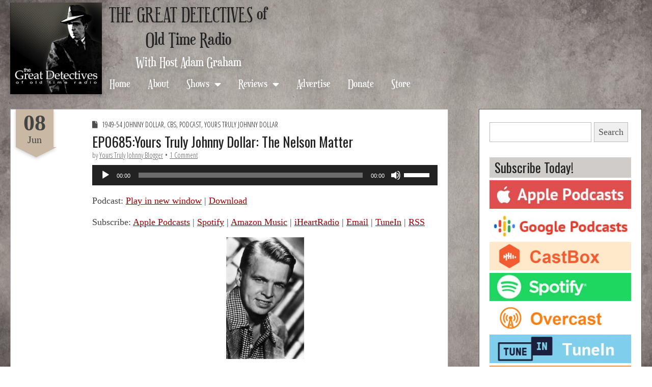

--- FILE ---
content_type: text/html; charset=UTF-8
request_url: https://www.greatdetectives.net/detectives/johnny-dollar-nelson-matter/
body_size: 24084
content:
<!DOCTYPE html>
<!--[if lt IE 7]><html class="no-js lt-ie9 lt-ie8 lt-ie7" lang="en-US"><![endif]-->
<!--[if IE 7]><html class="no-js lt-ie9 lt-ie8" lang="en-US"><![endif]-->
<!--[if IE 8]><html class="no-js lt-ie9" lang="en-US"><![endif]-->
<!--[if gt IE 8]><!--><html class="no-js" lang="en-US"><!--<![endif]-->
<head>
	<meta charset="UTF-8" />
	<meta name="viewport" content="width=device-width, initial-scale=1.0">
	<meta property="og:image" content="http://www.greatdetectives.net/detectives/wp-content/uploads/2017/03/Screen-Shot-2017-03-16-at-9.06.12-PM.png">
	<link rel='stylesheet' type='text/css' href='https://fonts.googleapis.com/css?family=Prociono|Montaga'>
	<link rel="profile" href="http://gmpg.org/xfn/11" />
	<link rel="pingback" href="https://www.greatdetectives.net/detectives/xmlrpc.php" />
	<!--[if IE]><script src="https://www.greatdetectives.net/detectives/wp-content/themes/fotograf/library/js/html5.js"></script><![endif]-->
<!-- Global site tag (gtag.js) - Google Analytics -->
<script async src="https://www.googletagmanager.com/gtag/js?id=G-TBZ4QQGNLB"></script>
<script>
  window.dataLayer = window.dataLayer || [];
  function gtag(){dataLayer.push(arguments);}
  gtag('js', new Date());

  gtag('config', 'G-TBZ4QQGNLB');
</script>
	<title>EP0685:Yours Truly Johnny Dollar: The Nelson Matter - The Great Detectives of Old Time Radio</title>
<meta name="description" content="Johnny investigates the death of a criminal who made a woman a beneficiary of a $10,000 insurance policy. Original Air Date: August 25, 1953 Save more and combine hotel and airline fare at http://www.johnnydollarair.com Become one of our friends on Facebook...http://www.facebook.com/radiodetectives Take the listener survey at http://survey.greatdetectives.net Click here to download, click here to add this&hellip;">
<meta name="robots" content="index, follow, max-snippet:-1, max-image-preview:large, max-video-preview:-1">
<link rel="canonical" href="https://www.greatdetectives.net/detectives/johnny-dollar-nelson-matter/">
<meta property="og:url" content="https://www.greatdetectives.net/detectives/johnny-dollar-nelson-matter/">
<meta property="og:site_name" content="The Great Detectives of Old Time Radio">
<meta property="og:locale" content="en_US">
<meta property="og:type" content="article">
<meta property="article:author" content="https://www.facebook.com/radiodetectives">
<meta property="article:publisher" content="https://www.facebook.com/radiodetectives">
<meta property="article:section" content="1949-54 Johnny Dollar">
<meta property="article:tag" content="Detective Story">
<meta property="article:tag" content="Hard Boiled">
<meta property="article:tag" content="Old Time Radio">
<meta property="article:tag" content="Podcast">
<meta property="og:title" content="EP0685:Yours Truly Johnny Dollar: The Nelson Matter - The Great Detectives of Old Time Radio">
<meta property="og:description" content="Johnny investigates the death of a criminal who made a woman a beneficiary of a $10,000 insurance policy. Original Air Date: August 25, 1953 Save more and combine hotel and airline fare at http://www.johnnydollarair.com Become one of our friends on Facebook...http://www.facebook.com/radiodetectives Take the listener survey at http://survey.greatdetectives.net Click here to download, click here to add this&hellip;">
<meta property="og:image" content="http://www.greatdetectives.net/detectives/wp-content/uploads/2011/10/johnlund.jpg">
<meta property="og:image:secure_url" content="http://www.greatdetectives.net/detectives/wp-content/uploads/2011/10/johnlund.jpg">
<meta property="og:image:width" content="218">
<meta property="og:image:height" content="341">
<meta name="twitter:card" content="summary_large_image">
<meta name="twitter:site" content="@radiodetectives">
<meta name="twitter:creator" content="@radiodetectives">
<meta name="twitter:title" content="EP0685:Yours Truly Johnny Dollar: The Nelson Matter - The Great Detectives of Old Time Radio">
<meta name="twitter:description" content="Johnny investigates the death of a criminal who made a woman a beneficiary of a $10,000 insurance policy. Original Air Date: August 25, 1953 Save more and combine hotel and airline fare at http://www.johnnydollarair.com Become one of our friends on Facebook...http://www.facebook.com/radiodetectives Take the listener survey at http://survey.greatdetectives.net Click here to download, click here to add this&hellip;">
<meta name="twitter:image" content="http://www.greatdetectives.net/detectives/wp-content/uploads/2011/10/johnlund.jpg">
<link rel='dns-prefetch' href='//www.greatdetectives.net' />
<link rel='dns-prefetch' href='//stats.wp.com' />
<link rel='dns-prefetch' href='//fonts.googleapis.com' />
<link rel='dns-prefetch' href='//use.fontawesome.com' />
<link rel='dns-prefetch' href='//v0.wordpress.com' />
<link rel="alternate" title="oEmbed (JSON)" type="application/json+oembed" href="https://www.greatdetectives.net/detectives/wp-json/oembed/1.0/embed?url=https%3A%2F%2Fwww.greatdetectives.net%2Fdetectives%2Fjohnny-dollar-nelson-matter%2F" />
<link rel="alternate" title="oEmbed (XML)" type="text/xml+oembed" href="https://www.greatdetectives.net/detectives/wp-json/oembed/1.0/embed?url=https%3A%2F%2Fwww.greatdetectives.net%2Fdetectives%2Fjohnny-dollar-nelson-matter%2F&#038;format=xml" />
		<!-- This site uses the Google Analytics by MonsterInsights plugin v9.11.1 - Using Analytics tracking - https://www.monsterinsights.com/ -->
		<!-- Note: MonsterInsights is not currently configured on this site. The site owner needs to authenticate with Google Analytics in the MonsterInsights settings panel. -->
					<!-- No tracking code set -->
				<!-- / Google Analytics by MonsterInsights -->
		<style id='wp-img-auto-sizes-contain-inline-css' type='text/css'>
img:is([sizes=auto i],[sizes^="auto," i]){contain-intrinsic-size:3000px 1500px}
/*# sourceURL=wp-img-auto-sizes-contain-inline-css */
</style>
<style id='wp-emoji-styles-inline-css' type='text/css'>

	img.wp-smiley, img.emoji {
		display: inline !important;
		border: none !important;
		box-shadow: none !important;
		height: 1em !important;
		width: 1em !important;
		margin: 0 0.07em !important;
		vertical-align: -0.1em !important;
		background: none !important;
		padding: 0 !important;
	}
/*# sourceURL=wp-emoji-styles-inline-css */
</style>
<link rel='stylesheet' id='wp-block-library-css' href='https://www.greatdetectives.net/detectives/wp-includes/css/dist/block-library/style.min.css?ver=0b6bd34dab698c54fecae3e69da3d53d' type='text/css' media='all' />
<link rel='stylesheet' id='mediaelement-css' href='https://www.greatdetectives.net/detectives/wp-includes/js/mediaelement/mediaelementplayer-legacy.min.css?ver=4.2.17' type='text/css' media='all' />
<link rel='stylesheet' id='wp-mediaelement-css' href='https://www.greatdetectives.net/detectives/wp-includes/js/mediaelement/wp-mediaelement.min.css?ver=0b6bd34dab698c54fecae3e69da3d53d' type='text/css' media='all' />
<style id='global-styles-inline-css' type='text/css'>
:root{--wp--preset--aspect-ratio--square: 1;--wp--preset--aspect-ratio--4-3: 4/3;--wp--preset--aspect-ratio--3-4: 3/4;--wp--preset--aspect-ratio--3-2: 3/2;--wp--preset--aspect-ratio--2-3: 2/3;--wp--preset--aspect-ratio--16-9: 16/9;--wp--preset--aspect-ratio--9-16: 9/16;--wp--preset--color--black: #000000;--wp--preset--color--cyan-bluish-gray: #abb8c3;--wp--preset--color--white: #ffffff;--wp--preset--color--pale-pink: #f78da7;--wp--preset--color--vivid-red: #cf2e2e;--wp--preset--color--luminous-vivid-orange: #ff6900;--wp--preset--color--luminous-vivid-amber: #fcb900;--wp--preset--color--light-green-cyan: #7bdcb5;--wp--preset--color--vivid-green-cyan: #00d084;--wp--preset--color--pale-cyan-blue: #8ed1fc;--wp--preset--color--vivid-cyan-blue: #0693e3;--wp--preset--color--vivid-purple: #9b51e0;--wp--preset--gradient--vivid-cyan-blue-to-vivid-purple: linear-gradient(135deg,rgb(6,147,227) 0%,rgb(155,81,224) 100%);--wp--preset--gradient--light-green-cyan-to-vivid-green-cyan: linear-gradient(135deg,rgb(122,220,180) 0%,rgb(0,208,130) 100%);--wp--preset--gradient--luminous-vivid-amber-to-luminous-vivid-orange: linear-gradient(135deg,rgb(252,185,0) 0%,rgb(255,105,0) 100%);--wp--preset--gradient--luminous-vivid-orange-to-vivid-red: linear-gradient(135deg,rgb(255,105,0) 0%,rgb(207,46,46) 100%);--wp--preset--gradient--very-light-gray-to-cyan-bluish-gray: linear-gradient(135deg,rgb(238,238,238) 0%,rgb(169,184,195) 100%);--wp--preset--gradient--cool-to-warm-spectrum: linear-gradient(135deg,rgb(74,234,220) 0%,rgb(151,120,209) 20%,rgb(207,42,186) 40%,rgb(238,44,130) 60%,rgb(251,105,98) 80%,rgb(254,248,76) 100%);--wp--preset--gradient--blush-light-purple: linear-gradient(135deg,rgb(255,206,236) 0%,rgb(152,150,240) 100%);--wp--preset--gradient--blush-bordeaux: linear-gradient(135deg,rgb(254,205,165) 0%,rgb(254,45,45) 50%,rgb(107,0,62) 100%);--wp--preset--gradient--luminous-dusk: linear-gradient(135deg,rgb(255,203,112) 0%,rgb(199,81,192) 50%,rgb(65,88,208) 100%);--wp--preset--gradient--pale-ocean: linear-gradient(135deg,rgb(255,245,203) 0%,rgb(182,227,212) 50%,rgb(51,167,181) 100%);--wp--preset--gradient--electric-grass: linear-gradient(135deg,rgb(202,248,128) 0%,rgb(113,206,126) 100%);--wp--preset--gradient--midnight: linear-gradient(135deg,rgb(2,3,129) 0%,rgb(40,116,252) 100%);--wp--preset--font-size--small: 13px;--wp--preset--font-size--medium: 20px;--wp--preset--font-size--large: 36px;--wp--preset--font-size--x-large: 42px;--wp--preset--spacing--20: 0.44rem;--wp--preset--spacing--30: 0.67rem;--wp--preset--spacing--40: 1rem;--wp--preset--spacing--50: 1.5rem;--wp--preset--spacing--60: 2.25rem;--wp--preset--spacing--70: 3.38rem;--wp--preset--spacing--80: 5.06rem;--wp--preset--shadow--natural: 6px 6px 9px rgba(0, 0, 0, 0.2);--wp--preset--shadow--deep: 12px 12px 50px rgba(0, 0, 0, 0.4);--wp--preset--shadow--sharp: 6px 6px 0px rgba(0, 0, 0, 0.2);--wp--preset--shadow--outlined: 6px 6px 0px -3px rgb(255, 255, 255), 6px 6px rgb(0, 0, 0);--wp--preset--shadow--crisp: 6px 6px 0px rgb(0, 0, 0);}:where(.is-layout-flex){gap: 0.5em;}:where(.is-layout-grid){gap: 0.5em;}body .is-layout-flex{display: flex;}.is-layout-flex{flex-wrap: wrap;align-items: center;}.is-layout-flex > :is(*, div){margin: 0;}body .is-layout-grid{display: grid;}.is-layout-grid > :is(*, div){margin: 0;}:where(.wp-block-columns.is-layout-flex){gap: 2em;}:where(.wp-block-columns.is-layout-grid){gap: 2em;}:where(.wp-block-post-template.is-layout-flex){gap: 1.25em;}:where(.wp-block-post-template.is-layout-grid){gap: 1.25em;}.has-black-color{color: var(--wp--preset--color--black) !important;}.has-cyan-bluish-gray-color{color: var(--wp--preset--color--cyan-bluish-gray) !important;}.has-white-color{color: var(--wp--preset--color--white) !important;}.has-pale-pink-color{color: var(--wp--preset--color--pale-pink) !important;}.has-vivid-red-color{color: var(--wp--preset--color--vivid-red) !important;}.has-luminous-vivid-orange-color{color: var(--wp--preset--color--luminous-vivid-orange) !important;}.has-luminous-vivid-amber-color{color: var(--wp--preset--color--luminous-vivid-amber) !important;}.has-light-green-cyan-color{color: var(--wp--preset--color--light-green-cyan) !important;}.has-vivid-green-cyan-color{color: var(--wp--preset--color--vivid-green-cyan) !important;}.has-pale-cyan-blue-color{color: var(--wp--preset--color--pale-cyan-blue) !important;}.has-vivid-cyan-blue-color{color: var(--wp--preset--color--vivid-cyan-blue) !important;}.has-vivid-purple-color{color: var(--wp--preset--color--vivid-purple) !important;}.has-black-background-color{background-color: var(--wp--preset--color--black) !important;}.has-cyan-bluish-gray-background-color{background-color: var(--wp--preset--color--cyan-bluish-gray) !important;}.has-white-background-color{background-color: var(--wp--preset--color--white) !important;}.has-pale-pink-background-color{background-color: var(--wp--preset--color--pale-pink) !important;}.has-vivid-red-background-color{background-color: var(--wp--preset--color--vivid-red) !important;}.has-luminous-vivid-orange-background-color{background-color: var(--wp--preset--color--luminous-vivid-orange) !important;}.has-luminous-vivid-amber-background-color{background-color: var(--wp--preset--color--luminous-vivid-amber) !important;}.has-light-green-cyan-background-color{background-color: var(--wp--preset--color--light-green-cyan) !important;}.has-vivid-green-cyan-background-color{background-color: var(--wp--preset--color--vivid-green-cyan) !important;}.has-pale-cyan-blue-background-color{background-color: var(--wp--preset--color--pale-cyan-blue) !important;}.has-vivid-cyan-blue-background-color{background-color: var(--wp--preset--color--vivid-cyan-blue) !important;}.has-vivid-purple-background-color{background-color: var(--wp--preset--color--vivid-purple) !important;}.has-black-border-color{border-color: var(--wp--preset--color--black) !important;}.has-cyan-bluish-gray-border-color{border-color: var(--wp--preset--color--cyan-bluish-gray) !important;}.has-white-border-color{border-color: var(--wp--preset--color--white) !important;}.has-pale-pink-border-color{border-color: var(--wp--preset--color--pale-pink) !important;}.has-vivid-red-border-color{border-color: var(--wp--preset--color--vivid-red) !important;}.has-luminous-vivid-orange-border-color{border-color: var(--wp--preset--color--luminous-vivid-orange) !important;}.has-luminous-vivid-amber-border-color{border-color: var(--wp--preset--color--luminous-vivid-amber) !important;}.has-light-green-cyan-border-color{border-color: var(--wp--preset--color--light-green-cyan) !important;}.has-vivid-green-cyan-border-color{border-color: var(--wp--preset--color--vivid-green-cyan) !important;}.has-pale-cyan-blue-border-color{border-color: var(--wp--preset--color--pale-cyan-blue) !important;}.has-vivid-cyan-blue-border-color{border-color: var(--wp--preset--color--vivid-cyan-blue) !important;}.has-vivid-purple-border-color{border-color: var(--wp--preset--color--vivid-purple) !important;}.has-vivid-cyan-blue-to-vivid-purple-gradient-background{background: var(--wp--preset--gradient--vivid-cyan-blue-to-vivid-purple) !important;}.has-light-green-cyan-to-vivid-green-cyan-gradient-background{background: var(--wp--preset--gradient--light-green-cyan-to-vivid-green-cyan) !important;}.has-luminous-vivid-amber-to-luminous-vivid-orange-gradient-background{background: var(--wp--preset--gradient--luminous-vivid-amber-to-luminous-vivid-orange) !important;}.has-luminous-vivid-orange-to-vivid-red-gradient-background{background: var(--wp--preset--gradient--luminous-vivid-orange-to-vivid-red) !important;}.has-very-light-gray-to-cyan-bluish-gray-gradient-background{background: var(--wp--preset--gradient--very-light-gray-to-cyan-bluish-gray) !important;}.has-cool-to-warm-spectrum-gradient-background{background: var(--wp--preset--gradient--cool-to-warm-spectrum) !important;}.has-blush-light-purple-gradient-background{background: var(--wp--preset--gradient--blush-light-purple) !important;}.has-blush-bordeaux-gradient-background{background: var(--wp--preset--gradient--blush-bordeaux) !important;}.has-luminous-dusk-gradient-background{background: var(--wp--preset--gradient--luminous-dusk) !important;}.has-pale-ocean-gradient-background{background: var(--wp--preset--gradient--pale-ocean) !important;}.has-electric-grass-gradient-background{background: var(--wp--preset--gradient--electric-grass) !important;}.has-midnight-gradient-background{background: var(--wp--preset--gradient--midnight) !important;}.has-small-font-size{font-size: var(--wp--preset--font-size--small) !important;}.has-medium-font-size{font-size: var(--wp--preset--font-size--medium) !important;}.has-large-font-size{font-size: var(--wp--preset--font-size--large) !important;}.has-x-large-font-size{font-size: var(--wp--preset--font-size--x-large) !important;}
/*# sourceURL=global-styles-inline-css */
</style>

<style id='classic-theme-styles-inline-css' type='text/css'>
/*! This file is auto-generated */
.wp-block-button__link{color:#fff;background-color:#32373c;border-radius:9999px;box-shadow:none;text-decoration:none;padding:calc(.667em + 2px) calc(1.333em + 2px);font-size:1.125em}.wp-block-file__button{background:#32373c;color:#fff;text-decoration:none}
/*# sourceURL=/wp-includes/css/classic-themes.min.css */
</style>
<link rel='stylesheet' id='secondline-psb-subscribe-button-styles-css' href='https://www.greatdetectives.net/detectives/wp-content/plugins/podcast-subscribe-buttons/assets/css/secondline-psb-styles.css?ver=0b6bd34dab698c54fecae3e69da3d53d' type='text/css' media='all' />
<link rel='stylesheet' id='parent-style-css' href='https://www.greatdetectives.net/detectives/wp-content/themes/fotograf/style.css?ver=0b6bd34dab698c54fecae3e69da3d53d' type='text/css' media='all' />
<link rel='stylesheet' id='theme_stylesheet-css' href='https://www.greatdetectives.net/detectives/wp-content/themes/fotograf-child/style.css?ver=0b6bd34dab698c54fecae3e69da3d53d' type='text/css' media='all' />
<link rel='stylesheet' id='google_fonts-css' href='//fonts.googleapis.com/css?family=Oswald|Open+Sans+Condensed:300|' type='text/css' media='all' />
<link rel='stylesheet' id='font_awesome-css' href='https://www.greatdetectives.net/detectives/wp-content/themes/fotograf/library/css/font-awesome.css?ver=4.4.0' type='text/css' media='all' />
<style id='jetpack_facebook_likebox-inline-css' type='text/css'>
.widget_facebook_likebox {
	overflow: hidden;
}

/*# sourceURL=https://www.greatdetectives.net/detectives/wp-content/plugins/jetpack/modules/widgets/facebook-likebox/style.css */
</style>
<link rel='stylesheet' id='font-awesome-official-css' href='https://use.fontawesome.com/releases/v5.15.3/css/all.css' type='text/css' media='all' integrity="sha384-SZXxX4whJ79/gErwcOYf+zWLeJdY/qpuqC4cAa9rOGUstPomtqpuNWT9wdPEn2fk" crossorigin="anonymous" />
<link rel='stylesheet' id='font-awesome-official-v4shim-css' href='https://use.fontawesome.com/releases/v5.15.3/css/v4-shims.css' type='text/css' media='all' integrity="sha384-C2B+KlPW+WkR0Ld9loR1x3cXp7asA0iGVodhCoJ4hwrWm/d9qKS59BGisq+2Y0/D" crossorigin="anonymous" />
<style id='font-awesome-official-v4shim-inline-css' type='text/css'>
@font-face {
font-family: "FontAwesome";
font-display: block;
src: url("https://use.fontawesome.com/releases/v5.15.3/webfonts/fa-brands-400.eot"),
		url("https://use.fontawesome.com/releases/v5.15.3/webfonts/fa-brands-400.eot?#iefix") format("embedded-opentype"),
		url("https://use.fontawesome.com/releases/v5.15.3/webfonts/fa-brands-400.woff2") format("woff2"),
		url("https://use.fontawesome.com/releases/v5.15.3/webfonts/fa-brands-400.woff") format("woff"),
		url("https://use.fontawesome.com/releases/v5.15.3/webfonts/fa-brands-400.ttf") format("truetype"),
		url("https://use.fontawesome.com/releases/v5.15.3/webfonts/fa-brands-400.svg#fontawesome") format("svg");
}

@font-face {
font-family: "FontAwesome";
font-display: block;
src: url("https://use.fontawesome.com/releases/v5.15.3/webfonts/fa-solid-900.eot"),
		url("https://use.fontawesome.com/releases/v5.15.3/webfonts/fa-solid-900.eot?#iefix") format("embedded-opentype"),
		url("https://use.fontawesome.com/releases/v5.15.3/webfonts/fa-solid-900.woff2") format("woff2"),
		url("https://use.fontawesome.com/releases/v5.15.3/webfonts/fa-solid-900.woff") format("woff"),
		url("https://use.fontawesome.com/releases/v5.15.3/webfonts/fa-solid-900.ttf") format("truetype"),
		url("https://use.fontawesome.com/releases/v5.15.3/webfonts/fa-solid-900.svg#fontawesome") format("svg");
}

@font-face {
font-family: "FontAwesome";
font-display: block;
src: url("https://use.fontawesome.com/releases/v5.15.3/webfonts/fa-regular-400.eot"),
		url("https://use.fontawesome.com/releases/v5.15.3/webfonts/fa-regular-400.eot?#iefix") format("embedded-opentype"),
		url("https://use.fontawesome.com/releases/v5.15.3/webfonts/fa-regular-400.woff2") format("woff2"),
		url("https://use.fontawesome.com/releases/v5.15.3/webfonts/fa-regular-400.woff") format("woff"),
		url("https://use.fontawesome.com/releases/v5.15.3/webfonts/fa-regular-400.ttf") format("truetype"),
		url("https://use.fontawesome.com/releases/v5.15.3/webfonts/fa-regular-400.svg#fontawesome") format("svg");
unicode-range: U+F004-F005,U+F007,U+F017,U+F022,U+F024,U+F02E,U+F03E,U+F044,U+F057-F059,U+F06E,U+F070,U+F075,U+F07B-F07C,U+F080,U+F086,U+F089,U+F094,U+F09D,U+F0A0,U+F0A4-F0A7,U+F0C5,U+F0C7-F0C8,U+F0E0,U+F0EB,U+F0F3,U+F0F8,U+F0FE,U+F111,U+F118-F11A,U+F11C,U+F133,U+F144,U+F146,U+F14A,U+F14D-F14E,U+F150-F152,U+F15B-F15C,U+F164-F165,U+F185-F186,U+F191-F192,U+F1AD,U+F1C1-F1C9,U+F1CD,U+F1D8,U+F1E3,U+F1EA,U+F1F6,U+F1F9,U+F20A,U+F247-F249,U+F24D,U+F254-F25B,U+F25D,U+F267,U+F271-F274,U+F279,U+F28B,U+F28D,U+F2B5-F2B6,U+F2B9,U+F2BB,U+F2BD,U+F2C1-F2C2,U+F2D0,U+F2D2,U+F2DC,U+F2ED,U+F328,U+F358-F35B,U+F3A5,U+F3D1,U+F410,U+F4AD;
}
/*# sourceURL=font-awesome-official-v4shim-inline-css */
</style>
<link rel='stylesheet' id='sharedaddy-css' href='https://www.greatdetectives.net/detectives/wp-content/plugins/jetpack/modules/sharedaddy/sharing.css?ver=15.4' type='text/css' media='all' />
<link rel='stylesheet' id='social-logos-css' href='https://www.greatdetectives.net/detectives/wp-content/plugins/jetpack/_inc/social-logos/social-logos.min.css?ver=15.4' type='text/css' media='all' />
<script type="text/javascript" src="https://www.greatdetectives.net/detectives/wp-includes/js/jquery/jquery.min.js?ver=3.7.1" id="jquery-core-js"></script>
<script type="text/javascript" src="https://www.greatdetectives.net/detectives/wp-includes/js/jquery/jquery-migrate.min.js?ver=3.4.1" id="jquery-migrate-js"></script>
<link rel="https://api.w.org/" href="https://www.greatdetectives.net/detectives/wp-json/" /><link rel="alternate" title="JSON" type="application/json" href="https://www.greatdetectives.net/detectives/wp-json/wp/v2/posts/6008" /><link rel="EditURI" type="application/rsd+xml" title="RSD" href="https://www.greatdetectives.net/detectives/xmlrpc.php?rsd" />

<link rel='shortlink' href='https://wp.me/pECdK-1yU' />
            <script type="text/javascript"><!--
                                function powerpress_pinw(pinw_url){window.open(pinw_url, 'PowerPressPlayer','toolbar=0,status=0,resizable=1,width=460,height=320');	return false;}
                //-->

                // tabnab protection
                window.addEventListener('load', function () {
                    // make all links have rel="noopener noreferrer"
                    document.querySelectorAll('a[target="_blank"]').forEach(link => {
                        link.setAttribute('rel', 'noopener noreferrer');
                    });
                });
            </script>
            	<style>img#wpstats{display:none}</style>
		<style>

body { color: #444444; font-family: Cambria, Georgia, serif; font-weight: normal; font-size: 18px; }
h1, h2, h3, h4, h5, h6, h1 a, h2 a, h3 a, h4 a, h5 a, h6 a, .headline { color: #222222; font-family: Oswald, sans-serif; font-weight: normal; }
a { color: #a00000; }
a:hover { color: #6d6d6d; }
#site-title, .bavotasan_custom_text_widget i, article time.banner, .comment-reply-link, .form-submit input[type="submit"], .widget-title  { background-color: #c9b8a3; }
#site-title a, .bavotasan_custom_text_widget i, .headline span { color: #333333; }
#site-title a { font-family: Oswald, sans-serif; font-weight: normal; font-size: 52px; }
.triangle { border-top-color: #c9b8a3; }
#site-description, .gallery-item .image-caption h1 { font-family: Open Sans Condensed; font-weight: 300; }
#site-description { font-size: 15px; }
#site-navigation li a { color: #4c3100; font-family: Open Sans Condensed; font-weight: 300; font-size: 22px; }
#site-navigation li a:hover, #site-navigation li.current-menu-item a { color: #a00000; }
.entry-title, .entry-title a { font-family: Oswald, sans-serif; font-weight: normal; font-size: 36px; }
.entry-meta, .entry-meta a { font-family: Open Sans Condensed; font-weight: 300; font-size: 14px; }
.post-category, .post-category a, .post-format, post-format a { font-family: Open Sans Condensed; font-weight: 300; font-size: 14px; }
.bypostauthor .comment-body{ border-color: #c9b8a3; }
/* Custom CSS */
html { 
  background: url('http://www.greatdetectives.net/detectives/wp-content/uploads/2015/11/background2.jpg') no-repeat center center fixed; 
  -webkit-background-size: cover;
  -moz-background-size: cover;
  -o-background-size: cover;
  background-size: cover;
}
body { padding: 0px !important; }

#footer { background: #333; color: #f2e5cd; }
#footer a { color: #d6c39f; }
#main { margin-top: 155px; }
#page {  padding-top: 10px;}
#site-navigation { margin: 25px 0 0 0 !important; }
#site-navigation li a { font-size:18px; text-transform:none;}
#site-navigation ul ul {  width:300px;  }

#header-wrap {
    background: #FFF none repeat scroll 0% 0%;
    padding: 0px 20px;
    margin:0;
    height: 100px;
    width: 100%;
}

article {border:1px solid #342407; }
.sidebar-wrapper {border:1px solid #342407; }

h1.page-title {text-transform:none; font-size:28pt; text-shadow: 2px 2px 2px #342407;}
.entry-title, .entry-title a { font-size:20pt; }
h3.widget-title { font-size: 20pt; font-weight:normal; color:#222;}
h3.widget-title a { text-decoration:none;}
form {margin-top:5px !important; }
.widget { margin-bottom: 12px; }
.widget select { width:90%; height:35px; font-size:14pt;}


/* ----------  SCREENS UP TO 1200 - - TABLET LANDSCAPE------------ */
@media screen and (min-width: 768px) and (max-width: 1024px) {
     #GDLOGO {width: 300px; margin-left:-20px;}
     #site-logo img {width:100%;}
}
/* ----------  SCREENS UP TO 768 px - TABLET PORTRAIT ------------ */
@media screen and (max-width:768px) {
      #GDLOGO {width: 300px; margin-left:0px;}
        #site-logo img {width:100%;}
        #main {  margin-top: 90px; }
}
/* ---------- CELL SCREENS UP TO 525 px ------------ */
@media screen and (max-width: 525px) {
    
    #site-navigation {display:none;}
    #site-logo img {width:100%;}
    #main { margin-top: 65px; }
    #header-wrap { padding:0px;}
    .entry-title, .entry-title a {font-size:16pt; }
}
/* eof Custom CSS */
	</style>
	<link rel="icon" href="https://www.greatdetectives.net/detectives/wp-content/uploads/2021/04/cropped-cropped-gd-icon-32x32.png" sizes="32x32" />
<link rel="icon" href="https://www.greatdetectives.net/detectives/wp-content/uploads/2021/04/cropped-cropped-gd-icon-192x192.png" sizes="192x192" />
<link rel="apple-touch-icon" href="https://www.greatdetectives.net/detectives/wp-content/uploads/2021/04/cropped-cropped-gd-icon-180x180.png" />
<meta name="msapplication-TileImage" content="https://www.greatdetectives.net/detectives/wp-content/uploads/2021/04/cropped-cropped-gd-icon-270x270.png" />
		<style type="text/css" id="wp-custom-css">
			/* BLOOD RED: #a00000; */

html {
    background: url('/detectives/wp-content/uploads/2015/11/background2.jpg') no-repeat center center fixed;
        background-size: auto;
    -webkit-background-size: cover;
    -moz-background-size: cover;
    -o-background-size: cover;
    background-size: cover;
}

a.morebutton {background: #444; color: #eee; text-decoration:none;padding:8px 15px;} 

a.morebutton:hover {border:1px solid #444; background:#FFF; color: #444;}

body {line-height:18pt}

@font-face {
  font-family: "Euphorigenic";
  src: url("/detectives/wp-content/fonts/Euphorigenic-Regular.woff2") format("woff2"),
       url("/detectives/wp-content/fonts/Euphorigenic-Regular.woff") format("woff");
}

#search-3 input[type="text"] {width:200px;}

.appicons {width:160px;margin:auto;}

.appicons img {width:80px;display:inline;float:left;}

.wp-caption {
    background: none;
    border: none;
    max-width: 100%;
    padding: 0;
    text-align: center;
    max-width: 100%;
	  font-style:italic;
	  font-size:11pt;
}

.wp-image-27998 {border-radius:20px;}

.sidebar-wrapper {
    border: 1px solid #585858;
}

ins.adsbygoogle {margin-left: -12px;}

article.page {border: 1px solid #585858;}

div#header-wrap.grid.wfull
{display:block; height:auto; !important; position:relative; background:none;}

#main {
    margin-top: 10px;
}
.so-widget-sow-image h3.widget-title {background:none;font-size:15pt;}

.so-panel .entry-content {width:80%;margin:auto;}

article time.banner { margin:0 20px 0 10px; padding-top:5px;}

#site-logo {max-width:180px; margin-top:5px; }

#header-wrap .c12, #header.row .c12 {padding-left:0;}

#sitename{ display:inline-block; float:left; margin-left:10px;}

h2#comments-title {font-size:15pt;}

.akismet_comment_form_privacy_notice {display:none;}

h1.site-title {width:320px;text-align:center;line-height:47px;margin:auto;}

h1.site-title a {font-family:"Euphorigenic", times !important;  text-decoration:none;}

h1.site-title a:hover {color: #a00000;}

h1.page-title, h1.entry-title {margin-top:40px;}

.page-title span {padding:0;margin:0;background:none;float:right;}

h2.site-subtitle{font-family:Euphorigenic; margin:10px 0 0 0; text-align:center;color:#FFF;}

#primary { display:inline-block; width: calc(100% - 380px);}

#secondary {min-width: 320px !important; width:360px;}

#site-navigation li a {
	font-family:Euphorigenic;
	font-size:1.3em;
	color:#FFF;
}

#site-navigation li li a { color: #333; }

h1.entry-title { margin-top:10px;}

h2.homesection {background: #d0ccc9; padding-left:5px; margin-bottom:0;}

.wp-show-posts-inner {padding:15px;}

article {border: 1px solid #aaa;}

#footer {
    margin: 0 !important;
}

#linkcat-4407 .widget-title {margin:0;}

ul.xoxo.blogroll {margin-top:5px;}

.widget ul li::before {
    content: "";
		display:block;
	  margin-bottom:5px;
}

h3.widget-title {
    font-size: 1.4em;
    font-weight: normal;
    color: #222;
	  background: #d0ccc9;
}

.offcanvas #site-navigation 
li a { font-size:1.5em;}

#left-nav
li a:hover, #left-nav li.current-menu-item a {
	 color:#FFF;

}




/* MOBILE SCREENS */

@media screen and (max-width:1285px) {
  
	#sitename { font-size:12pt;  float:none;}

	#site-navigation{ font-size:12pt;float:none;margin-top:0 !important;}
}

@media screen and (max-width:1163px) {
	#site-navigation {width:100%; display:block;float:none;}
}


@media screen and (max-width:920px) {

	#primary, #secondary { display: block; width: 100%; margin:0 !important;}
	
	#site-navigation {float:none;display:block; text-align:center;}
	
	h1.site-title {font-size:23pt; text-align:center;}
	
	h2.site-subtitle {font-size:17pt;margin:auto;text-align:center; }

}

@media screen and (max-width:740px)
{
	#GDLOGO {width:290px;margin:auto;}
	#sitename {width:100%;margin:auto;}
	#main {max-width:100%;}
	#site-logo {
		text-align:center;
    max-width: 290px;;
    margin: auto;
	}
}


@media screen and (max-width:420px) {
	.grid {min-width:100px;}
  .c9 {padding:5px;}
}


		</style>
		
<script async src='https://www.googletagmanager.com/gtag/js?id=G-3KTQL8264D'></script><script>
window.dataLayer = window.dataLayer || [];
function gtag(){dataLayer.push(arguments);}gtag('js', new Date());

 gtag('config', 'G-3KTQL8264D' , {});

</script>
</head>
<body class="wp-singular post-template-default single single-post postid-6008 single-format-standard wp-theme-fotograf wp-child-theme-fotograf-child">
	<div id="header-wrap" class="grid wfull">
		<div class="row">
					<header id="header" class="row" role="banner">
							<div id="mobile-menu">
								<a href="#" class="left-menu"><i class="fa fa-reorder"></i></a>
								<a href="#" class="bg"><i class="fa fa-picture-o"></i></a>
								<a href="#" class="search"><i class="fa fa-search"></i></a>
							</div>
								
								<div id="GDLOGO"><a href="https://www.greatdetectives.net/detectives" title="The Great Detectives of Old Time Radio" id="site-logo" rel="home"><img src="https://www.greatdetectives.net/detectives/wp-content/uploads/2021/04/greatdetectiveslogo.jpg" alt="The Great Detectives of Old Time Radio" /></a>
								</div>

								<div id="notlogo">
									<div ID="sitename">
										<h1 class="site-title"><a href="/detectives"/>THE GREAT DETECTIVES of Old Time Radio</a></h1>
										<h2 class="site-subtitle">With Host Adam Graham</h2>
									</div>
								</div>
									<nav id="site-navigation" role="navigation">
										<h3 class="assistive-text">Main menu</h3>
										<a class="assistive-text" href="#primary" title="Skip to content">Skip to content</a>
										<ul id="menu-header-main-menu" class="menu"><li id="menu-item-13781" class="menu-item menu-item-type-custom menu-item-object-custom menu-item-home menu-item-13781"><a href="http://www.greatdetectives.net/detectives/">Home</a></li>
<li id="menu-item-13782" class="menu-item menu-item-type-post_type menu-item-object-page menu-item-13782"><a href="https://www.greatdetectives.net/detectives/about/">About</a></li>
<li id="menu-item-13789" class="menu-item menu-item-type-custom menu-item-object-custom menu-item-has-children sub-menu-parent menu-item-13789"><a href="https://biglist.greatdetectives.net">Shows</a>
<ul class="sub-menu">
	<li id="menu-item-13790" class="menu-item menu-item-type-taxonomy menu-item-object-category menu-item-13790"><a href="https://www.greatdetectives.net/detectives/category/a-life-in-your-hands/">A Life in Your Hands</a></li>
	<li id="menu-item-13791" class="menu-item menu-item-type-taxonomy menu-item-object-category menu-item-13791"><a href="https://www.greatdetectives.net/detectives/category/adventures-of-the-abbotts/">Adventures of the Abbotts</a></li>
	<li id="menu-item-28111" class="menu-item menu-item-type-taxonomy menu-item-object-category menu-item-28111"><a href="https://www.greatdetectives.net/detectives/category/air-mail-mystery/">Air Mail Mystery</a></li>
	<li id="menu-item-17068" class="menu-item menu-item-type-taxonomy menu-item-object-category menu-item-17068"><a href="https://www.greatdetectives.net/detectives/category/auguste-dupin/">Auguste Dupin</a></li>
	<li id="menu-item-13792" class="menu-item menu-item-type-taxonomy menu-item-object-category menu-item-13792"><a href="https://www.greatdetectives.net/detectives/category/barrie-craig/">Barrie Craig</a></li>
	<li id="menu-item-32611" class="menu-item menu-item-type-taxonomy menu-item-object-category menu-item-32611"><a href="https://www.greatdetectives.net/detectives/category/bill-lance/">Bill Lance</a></li>
	<li id="menu-item-32606" class="menu-item menu-item-type-taxonomy menu-item-object-category menu-item-32606"><a href="https://www.greatdetectives.net/detectives/category/billy-swift/">Billy Swift</a></li>
	<li id="menu-item-14972" class="menu-item menu-item-type-taxonomy menu-item-object-category menu-item-14972"><a href="https://www.greatdetectives.net/detectives/category/boston-blackie/">Boston Blackie</a></li>
	<li id="menu-item-13793" class="menu-item menu-item-type-taxonomy menu-item-object-category menu-item-13793"><a href="https://www.greatdetectives.net/detectives/category/box-13-old-time-radio/">Box 13</a></li>
	<li id="menu-item-13794" class="menu-item menu-item-type-taxonomy menu-item-object-category menu-item-13794"><a href="https://www.greatdetectives.net/detectives/category/candy-matson/">Candy Matson</a></li>
	<li id="menu-item-13795" class="menu-item menu-item-type-taxonomy menu-item-object-category menu-item-13795"><a href="https://www.greatdetectives.net/detectives/category/carter-brown/">Carter Brown</a></li>
	<li id="menu-item-13796" class="menu-item menu-item-type-taxonomy menu-item-object-category menu-item-13796"><a href="https://www.greatdetectives.net/detectives/category/casebook-of-gregory-hood/">Casebook of Gregory Hood</a></li>
	<li id="menu-item-13797" class="menu-item menu-item-type-taxonomy menu-item-object-category menu-item-13797"><a href="https://www.greatdetectives.net/detectives/category/cases-of-mr-ace/">Cases of Mr. Ace</a></li>
	<li id="menu-item-28112" class="menu-item menu-item-type-taxonomy menu-item-object-category menu-item-28112"><a href="https://www.greatdetectives.net/detectives/category/casey-crime-photographer/">Casey Crime Photographer</a></li>
	<li id="menu-item-13798" class="menu-item menu-item-type-taxonomy menu-item-object-category menu-item-13798"><a href="https://www.greatdetectives.net/detectives/category/christopher-london/">Christopher London</a></li>
	<li id="menu-item-13799" class="menu-item menu-item-type-taxonomy menu-item-object-category menu-item-13799"><a href="https://www.greatdetectives.net/detectives/category/court-of-last-resort/">Court of Last Resort</a></li>
	<li id="menu-item-13800" class="menu-item menu-item-type-taxonomy menu-item-object-category menu-item-13800"><a href="https://www.greatdetectives.net/detectives/category/crime-and-peter-chambers/">Crime and Peter Chambers</a></li>
	<li id="menu-item-13801" class="menu-item menu-item-type-taxonomy menu-item-object-category menu-item-13801"><a href="https://www.greatdetectives.net/detectives/category/crime-files-of-flamond/">Crime Files of Flamond</a></li>
	<li id="menu-item-13802" class="menu-item menu-item-type-taxonomy menu-item-object-category menu-item-13802"><a href="https://www.greatdetectives.net/detectives/category/crime-on-the-waterfront/">Crime on the Waterfront</a></li>
	<li id="menu-item-31969" class="menu-item menu-item-type-taxonomy menu-item-object-category menu-item-31969"><a href="https://www.greatdetectives.net/detectives/category/dangerous-assignment/">Dangerous Assignment</a></li>
	<li id="menu-item-14973" class="menu-item menu-item-type-taxonomy menu-item-object-category menu-item-14973"><a href="https://www.greatdetectives.net/detectives/category/defense-attorney/">Defense Attorney</a></li>
	<li id="menu-item-13804" class="menu-item menu-item-type-taxonomy menu-item-object-category menu-item-13804"><a href="https://www.greatdetectives.net/detectives/category/dr-tim-detective/">Dr. Tim Detective</a></li>
	<li id="menu-item-13805" class="menu-item menu-item-type-taxonomy menu-item-object-category menu-item-13805"><a href="https://www.greatdetectives.net/detectives/category/dragnet/">Dragnet</a></li>
	<li id="menu-item-14008" class="menu-item menu-item-type-taxonomy menu-item-object-category menu-item-14008"><a href="https://www.greatdetectives.net/detectives/category/dyke-easter/">Dyke Easter</a></li>
	<li id="menu-item-13807" class="menu-item menu-item-type-taxonomy menu-item-object-category menu-item-13807"><a href="https://www.greatdetectives.net/detectives/category/easy-money/">Easy Money</a></li>
	<li id="menu-item-13808" class="menu-item menu-item-type-taxonomy menu-item-object-category menu-item-13808"><a href="https://www.greatdetectives.net/detectives/category/ellery-queen/">Ellery Queen</a></li>
	<li id="menu-item-13809" class="menu-item menu-item-type-taxonomy menu-item-object-category menu-item-13809"><a href="https://www.greatdetectives.net/detectives/category/father-brown/">Father Brown</a></li>
	<li id="menu-item-13810" class="menu-item menu-item-type-taxonomy menu-item-object-category menu-item-13810"><a href="https://www.greatdetectives.net/detectives/category/frank-race/">Frank Race</a></li>
	<li id="menu-item-13811" class="menu-item menu-item-type-taxonomy menu-item-object-category menu-item-13811"><a href="https://www.greatdetectives.net/detectives/category/hearthstone-of-the-death-squad/">Hearthstone of the Death Squad</a></li>
	<li id="menu-item-13812" class="menu-item menu-item-type-taxonomy menu-item-object-category menu-item-13812"><a href="https://www.greatdetectives.net/detectives/category/hercule-poirot/">Hercule Poirot</a></li>
	<li id="menu-item-13813" class="menu-item menu-item-type-taxonomy menu-item-object-category menu-item-13813"><a href="https://www.greatdetectives.net/detectives/category/here-comes-mcbride/">Here Comes McBride</a></li>
	<li id="menu-item-13814" class="menu-item menu-item-type-taxonomy menu-item-object-category menu-item-13814"><a href="https://www.greatdetectives.net/detectives/category/homicide-okane/">Homicide O&#8217;Kane</a></li>
	<li id="menu-item-13815" class="menu-item menu-item-type-taxonomy menu-item-object-category menu-item-13815"><a href="https://www.greatdetectives.net/detectives/category/i-deal-in-crime/">I Deal in Crime</a></li>
	<li id="menu-item-32607" class="menu-item menu-item-type-taxonomy menu-item-object-category menu-item-32607"><a href="https://www.greatdetectives.net/detectives/category/i-hate-crime/">I Hate Crime</a></li>
	<li id="menu-item-28113" class="menu-item menu-item-type-taxonomy menu-item-object-category menu-item-28113"><a href="https://www.greatdetectives.net/detectives/category/indictment/">Indictment</a></li>
	<li id="menu-item-13816" class="menu-item menu-item-type-taxonomy menu-item-object-category menu-item-13816"><a href="https://www.greatdetectives.net/detectives/category/jeff-regan/">Jeff Regan</a></li>
	<li id="menu-item-17069" class="menu-item menu-item-type-taxonomy menu-item-object-category menu-item-17069"><a href="https://www.greatdetectives.net/detectives/category/inspector-thorne/">Inspector Thorne</a></li>
	<li id="menu-item-13817" class="menu-item menu-item-type-taxonomy menu-item-object-category menu-item-13817"><a href="https://www.greatdetectives.net/detectives/category/johnny-fletcher/">Johnny Fletcher</a></li>
	<li id="menu-item-13818" class="menu-item menu-item-type-taxonomy menu-item-object-category menu-item-13818"><a href="https://www.greatdetectives.net/detectives/category/johnny-madero/">Johnny Madero</a></li>
	<li id="menu-item-13819" class="menu-item menu-item-type-taxonomy menu-item-object-category menu-item-13819"><a href="https://www.greatdetectives.net/detectives/category/leonidas-witherall/">Leonidas Witherall</a></li>
	<li id="menu-item-13820" class="menu-item menu-item-type-taxonomy menu-item-object-category menu-item-13820"><a href="https://www.greatdetectives.net/detectives/category/let-george-do-it/">Let George Do It</a></li>
	<li id="menu-item-28114" class="menu-item menu-item-type-taxonomy menu-item-object-category menu-item-28114"><a href="https://www.greatdetectives.net/detectives/category/man-called-x/">Man Called X</a></li>
	<li id="menu-item-13821" class="menu-item menu-item-type-taxonomy menu-item-object-category menu-item-13821"><a href="https://www.greatdetectives.net/detectives/category/manhunt/">Manhunt</a></li>
	<li id="menu-item-13822" class="menu-item menu-item-type-taxonomy menu-item-object-category menu-item-13822"><a href="https://www.greatdetectives.net/detectives/category/martin-kane/">Martin Kane</a></li>
	<li id="menu-item-13823" class="menu-item menu-item-type-taxonomy menu-item-object-category menu-item-13823"><a href="https://www.greatdetectives.net/detectives/category/michael-shayne/">Michael Shayne</a></li>
	<li id="menu-item-13824" class="menu-item menu-item-type-taxonomy menu-item-object-category menu-item-13824"><a href="https://www.greatdetectives.net/detectives/category/miss-pinkerton-incorporated/">Miss Pinkerton Incorporated</a></li>
	<li id="menu-item-13825" class="menu-item menu-item-type-taxonomy menu-item-object-category menu-item-13825"><a href="https://www.greatdetectives.net/detectives/category/mr-chameleon/">Mr. Chameleon</a></li>
	<li id="menu-item-28116" class="menu-item menu-item-type-taxonomy menu-item-object-category menu-item-28116"><a href="https://www.greatdetectives.net/detectives/category/mr-keen-tracer-of-lost-persons/">Mr. Keen Tracer of Lost Persons</a></li>
	<li id="menu-item-13826" class="menu-item menu-item-type-taxonomy menu-item-object-category menu-item-13826"><a href="https://www.greatdetectives.net/detectives/category/mr-malone/">Mr. Malone</a></li>
	<li id="menu-item-13827" class="menu-item menu-item-type-taxonomy menu-item-object-category menu-item-13827"><a href="https://www.greatdetectives.net/detectives/category/mr-moto/">Mr. Moto</a></li>
	<li id="menu-item-13828" class="menu-item menu-item-type-taxonomy menu-item-object-category menu-item-13828"><a href="https://www.greatdetectives.net/detectives/category/mr-wong/">Mr. Wong</a></li>
	<li id="menu-item-28117" class="menu-item menu-item-type-taxonomy menu-item-object-category menu-item-28117"><a href="https://www.greatdetectives.net/detectives/category/mystery-is-my-hobby/">Mystery is My Hobby</a></li>
	<li id="menu-item-28131" class="menu-item menu-item-type-taxonomy menu-item-object-category menu-item-28131"><a href="https://www.greatdetectives.net/detectives/category/mystery-special/">Mystery Specials</a></li>
	<li id="menu-item-14576" class="menu-item menu-item-type-taxonomy menu-item-object-category menu-item-14576"><a href="https://www.greatdetectives.net/detectives/category/mystery-theater/">Mystery Theater</a></li>
	<li id="menu-item-13829" class="menu-item menu-item-type-taxonomy menu-item-object-category menu-item-13829"><a href="https://www.greatdetectives.net/detectives/category/nero-wolfe/">Nero Wolfe</a></li>
	<li id="menu-item-13830" class="menu-item menu-item-type-taxonomy menu-item-object-category menu-item-13830"><a href="https://www.greatdetectives.net/detectives/category/nick-carter/">Nick Carter</a></li>
	<li id="menu-item-13831" class="menu-item menu-item-type-taxonomy menu-item-object-category menu-item-13831"><a href="https://www.greatdetectives.net/detectives/category/nightbeat/">Nightbeat</a></li>
	<li id="menu-item-28118" class="menu-item menu-item-type-taxonomy menu-item-object-category menu-item-28118"><a href="https://www.greatdetectives.net/detectives/category/ohara/">O&#8217;Hara</a></li>
	<li id="menu-item-13832" class="menu-item menu-item-type-taxonomy menu-item-object-category menu-item-13832"><a href="https://www.greatdetectives.net/detectives/category/pat-novak/">Pat Novak</a></li>
	<li id="menu-item-13833" class="menu-item menu-item-type-taxonomy menu-item-object-category menu-item-13833"><a href="https://www.greatdetectives.net/detectives/category/pete-kellys-blues/">Pete Kelly&#8217;s Blues</a></li>
	<li id="menu-item-13834" class="menu-item menu-item-type-taxonomy menu-item-object-category menu-item-13834"><a href="https://www.greatdetectives.net/detectives/category/philip-marlowe/">Philip Marlowe</a></li>
	<li id="menu-item-13835" class="menu-item menu-item-type-taxonomy menu-item-object-category menu-item-13835"><a href="https://www.greatdetectives.net/detectives/category/police-blotter/">Police Blotter</a></li>
	<li id="menu-item-13836" class="menu-item menu-item-type-taxonomy menu-item-object-category menu-item-13836"><a href="https://www.greatdetectives.net/detectives/category/pursuit/">Pursuit</a></li>
	<li id="menu-item-28119" class="menu-item menu-item-type-taxonomy menu-item-object-category menu-item-28119"><a href="https://www.greatdetectives.net/detectives/category/raffles/">Raffles</a></li>
	<li id="menu-item-17067" class="menu-item menu-item-type-taxonomy menu-item-object-category menu-item-17067"><a href="https://www.greatdetectives.net/detectives/category/richard-diamond/">Richard Diamond</a></li>
	<li id="menu-item-28120" class="menu-item menu-item-type-taxonomy menu-item-object-category menu-item-28120"><a href="https://www.greatdetectives.net/detectives/category/rocky-fortune/">Rocky Fortune</a></li>
	<li id="menu-item-28121" class="menu-item menu-item-type-taxonomy menu-item-object-category menu-item-28121"><a href="https://www.greatdetectives.net/detectives/category/rocky-jordan/">Rocky Jordan</a></li>
	<li id="menu-item-13837" class="menu-item menu-item-type-taxonomy menu-item-object-category menu-item-13837"><a href="https://www.greatdetectives.net/detectives/category/rogues-gallery/">Rogue&#8217;s Gallery</a></li>
	<li id="menu-item-13838" class="menu-item menu-item-type-taxonomy menu-item-object-category menu-item-13838"><a href="https://www.greatdetectives.net/detectives/category/sam-spade/">Sam Spade</a></li>
	<li id="menu-item-13839" class="menu-item menu-item-type-taxonomy menu-item-object-category menu-item-13839"><a href="https://www.greatdetectives.net/detectives/category/sherlock-holmes/">Sherlock Holmes</a></li>
	<li id="menu-item-32608" class="menu-item menu-item-type-taxonomy menu-item-object-category menu-item-32608"><a href="https://www.greatdetectives.net/detectives/category/sqaud-room/">Sqaud Room</a></li>
	<li id="menu-item-28122" class="menu-item menu-item-type-taxonomy menu-item-object-category menu-item-28122"><a href="https://www.greatdetectives.net/detectives/category/stand-by-for-crime/">Stand by for Crime</a></li>
	<li id="menu-item-28129" class="menu-item menu-item-type-taxonomy menu-item-object-category menu-item-28129"><a href="https://www.greatdetectives.net/detectives/category/t-man/">T-Man</a></li>
	<li id="menu-item-14318" class="menu-item menu-item-type-taxonomy menu-item-object-category menu-item-14318"><a href="https://www.greatdetectives.net/detectives/category/tales-of-fatima/">Tales of Fatima</a></li>
	<li id="menu-item-28123" class="menu-item menu-item-type-taxonomy menu-item-object-category menu-item-28123"><a href="https://www.greatdetectives.net/detectives/category/that-hammer-guy/">That Hammer Guy</a></li>
	<li id="menu-item-28124" class="menu-item menu-item-type-taxonomy menu-item-object-category menu-item-28124"><a href="https://www.greatdetectives.net/detectives/category/that-strong-guy/">That Strong Guy</a></li>
	<li id="menu-item-14319" class="menu-item menu-item-type-taxonomy menu-item-object-category menu-item-14319"><a href="https://www.greatdetectives.net/detectives/category/the-avenger/">The Avenger</a></li>
	<li id="menu-item-13840" class="menu-item menu-item-type-taxonomy menu-item-object-category menu-item-13840"><a href="https://www.greatdetectives.net/detectives/category/the-big-guy/">The Big Guy</a></li>
	<li id="menu-item-13841" class="menu-item menu-item-type-taxonomy menu-item-object-category menu-item-13841"><a href="https://www.greatdetectives.net/detectives/category/the-fat-man/">The Fat Man</a></li>
	<li id="menu-item-28125" class="menu-item menu-item-type-taxonomy menu-item-object-category menu-item-28125"><a href="https://www.greatdetectives.net/detectives/category/the-judge/">The Judge</a></li>
	<li id="menu-item-13843" class="menu-item menu-item-type-taxonomy menu-item-object-category menu-item-13843"><a href="https://www.greatdetectives.net/detectives/category/the-line-up/">The Line Up</a></li>
	<li id="menu-item-32612" class="menu-item menu-item-type-taxonomy menu-item-object-category menu-item-32612"><a href="https://www.greatdetectives.net/detectives/category/the-lone-wolf/">The Lone Wolf</a></li>
	<li id="menu-item-13844" class="menu-item menu-item-type-taxonomy menu-item-object-category menu-item-13844"><a href="https://www.greatdetectives.net/detectives/category/the-man-from-homicide/">The Man From Homicide</a></li>
	<li id="menu-item-13845" class="menu-item menu-item-type-taxonomy menu-item-object-category menu-item-13845"><a href="https://www.greatdetectives.net/detectives/category/the-mccoy/">The McCoy</a></li>
	<li id="menu-item-13846" class="menu-item menu-item-type-taxonomy menu-item-object-category menu-item-13846"><a href="https://www.greatdetectives.net/detectives/category/the-saint/">The Saint</a></li>
	<li id="menu-item-28126" class="menu-item menu-item-type-taxonomy menu-item-object-category menu-item-28126"><a href="https://www.greatdetectives.net/detectives/category/the-silent-men/">The Silent Men</a></li>
	<li id="menu-item-13847" class="menu-item menu-item-type-taxonomy menu-item-object-category menu-item-13847"><a href="https://www.greatdetectives.net/detectives/category/thin-man/">Thin Man</a></li>
	<li id="menu-item-32610" class="menu-item menu-item-type-taxonomy menu-item-object-category menu-item-32610"><a href="https://www.greatdetectives.net/detectives/category/this-is-oshea/">This is O&#8217;Shea</a></li>
	<li id="menu-item-32609" class="menu-item menu-item-type-taxonomy menu-item-object-category menu-item-32609"><a href="https://www.greatdetectives.net/detectives/category/top-secrets-of-the-fbi/">Top Secrets of the FBI</a></li>
	<li id="menu-item-28128" class="menu-item menu-item-type-taxonomy menu-item-object-category menu-item-28128"><a href="https://www.greatdetectives.net/detectives/category/treasury-agent/">Treasury Agent</a></li>
	<li id="menu-item-28127" class="menu-item menu-item-type-taxonomy menu-item-object-category menu-item-28127"><a href="https://www.greatdetectives.net/detectives/category/under-arrest/">Under Arrest</a></li>
	<li id="menu-item-13848" class="menu-item menu-item-type-taxonomy menu-item-object-category current-post-ancestor current-menu-parent current-post-parent menu-item-13848"><a href="https://www.greatdetectives.net/detectives/category/yours-truly-johnny-dollar/">Yours Truly Johnny Dollar</a></li>
</ul>
</li>
<li id="menu-item-13857" class="menu-item menu-item-type-custom menu-item-object-custom menu-item-has-children sub-menu-parent menu-item-13857"><a href="/">Reviews</a>
<ul class="sub-menu">
	<li id="menu-item-13867" class="menu-item menu-item-type-taxonomy menu-item-object-category menu-item-13867"><a href="https://www.greatdetectives.net/detectives/category/audio-drama-review/">Audio Drama Reviews</a></li>
	<li id="menu-item-13858" class="menu-item menu-item-type-taxonomy menu-item-object-category menu-item-13858"><a href="https://www.greatdetectives.net/detectives/category/book-review/">Book Reviews</a></li>
	<li id="menu-item-13868" class="menu-item menu-item-type-taxonomy menu-item-object-category menu-item-13868"><a href="https://www.greatdetectives.net/detectives/category/dvd-review/">DVD Reviews</a></li>
	<li id="menu-item-13859" class="menu-item menu-item-type-taxonomy menu-item-object-category menu-item-13859"><a href="https://www.greatdetectives.net/detectives/category/movie-review/">Movie Reviews</a></li>
	<li id="menu-item-13869" class="menu-item menu-item-type-taxonomy menu-item-object-category menu-item-13869"><a href="https://www.greatdetectives.net/detectives/category/telefilm-review/">Telefilm Reviews</a></li>
</ul>
</li>
<li id="menu-item-13783" class="menu-item menu-item-type-post_type menu-item-object-page menu-item-13783"><a href="https://www.greatdetectives.net/detectives/about/advertise-podcast/">Advertise</a></li>
<li id="menu-item-13784" class="menu-item menu-item-type-post_type menu-item-object-page menu-item-13784"><a href="https://www.greatdetectives.net/detectives/about/sponsor-show/">Donate</a></li>
<li id="menu-item-13785" class="menu-item menu-item-type-post_type menu-item-object-page menu-item-13785"><a href="https://www.greatdetectives.net/detectives/great-detectives-store/">Store</a></li>
</ul>									</nav><!-- #site-navigation -->
								</div>
						</header><!-- #header .row -->
		</div>
	</div>
	<div id="page" class="grid wfull">
		<div id="main" class="row">
			<div id="left-nav"></div>
			
	<div id="primary" class="c9">

		
			
	<article id="post-6008" class="post-6008 post type-post status-publish format-standard hentry category-earlydollar category-cbs category-podcast category-yours-truly-johnny-dollar tag-detective-story tag-hard-boiled tag-old-time-radio tag-podcast">
		        <time class="published updated banner" datetime="2012-06-08"><p>08</p>Jun<span class="triangle"></span></time>
	<hgroup>
					<h3 class="post-category"><i class="fa fa-file"></i> <a href="https://www.greatdetectives.net/detectives/category/earlydollar/" rel="category tag">1949-54 Johnny Dollar</a>, <a href="https://www.greatdetectives.net/detectives/category/cbs/" rel="category tag">CBS</a>, <a href="https://www.greatdetectives.net/detectives/category/podcast/" rel="category tag">Podcast</a>, <a href="https://www.greatdetectives.net/detectives/category/yours-truly-johnny-dollar/" rel="category tag">Yours Truly Johnny Dollar</a></h3>
					<h1 class="entry-title">
							EP0685:Yours Truly Johnny Dollar: The Nelson Matter					</h1>

	    		<h2 class="entry-meta">
			by <a href="https://www.greatdetectives.net/detectives/author/admin/" title="Posts by Yours Truly Johnny Blogger" rel="author">Yours Truly Johnny Blogger</a>&nbsp;&bull;&nbsp;<a href="https://www.greatdetectives.net/detectives/johnny-dollar-nelson-matter/#comments">1 Comment</a>		</h2>
	</hgroup>
		
	    <div class="entry-content">
		    <!--powerpress_player--><div class="powerpress_player" id="powerpress_player_2518"><audio class="wp-audio-shortcode" id="audio-6008-1" preload="none" style="width: 100%;" controls="controls"><source type="audio/mpeg" src="http://www.podtrac.com/pts/redirect.mp3/media.blubrry.com/greatdetectives/www.greatdetectives.net/otrdetectives/gd0685.mp3?_=1" /><a href="http://www.podtrac.com/pts/redirect.mp3/media.blubrry.com/greatdetectives/www.greatdetectives.net/otrdetectives/gd0685.mp3">http://www.podtrac.com/pts/redirect.mp3/media.blubrry.com/greatdetectives/www.greatdetectives.net/otrdetectives/gd0685.mp3</a></audio></div><p class="powerpress_links powerpress_links_mp3" style="margin-bottom: 1px !important;">Podcast: <a href="http://www.podtrac.com/pts/redirect.mp3/media.blubrry.com/greatdetectives/www.greatdetectives.net/otrdetectives/gd0685.mp3" class="powerpress_link_pinw" target="_blank" title="Play in new window" onclick="return powerpress_pinw('https://www.greatdetectives.net/detectives/?powerpress_pinw=6008-podcast');" rel="nofollow">Play in new window</a> | <a href="http://www.podtrac.com/pts/redirect.mp3/media.blubrry.com/greatdetectives/www.greatdetectives.net/otrdetectives/gd0685.mp3" class="powerpress_link_d" title="Download" rel="nofollow" download="gd0685.mp3">Download</a></p><p class="powerpress_links powerpress_subscribe_links">Subscribe: <a href="https://itunes.apple.com/us/podcast/otr-detective-the-great-detectives-of-old-time-radio/id335549005?mt=2&amp;ls=1#episodeGuid=http%3A%2F%2Fwww.greatdetectives.net%2Fdetectives%2F%3Fp%3D6008" class="powerpress_link_subscribe powerpress_link_subscribe_itunes" target="_blank" title="Subscribe on Apple Podcasts" rel="nofollow">Apple Podcasts</a> | <a href="https://open.spotify.com/show/7GUQWid20SBBSGRyZrPjhq" class="powerpress_link_subscribe powerpress_link_subscribe_spotify" target="_blank" title="Subscribe on Spotify" rel="nofollow">Spotify</a> | <a href="http://www.amazon.com/otrdetectives" class="powerpress_link_subscribe powerpress_link_subscribe_amazon" target="_blank" title="Subscribe on Amazon Music" rel="nofollow">Amazon Music</a> | <a href="https://www.iheart.com/podcast/269-otr-detective-the-g-29542022/" class="powerpress_link_subscribe powerpress_link_subscribe_iheart" target="_blank" title="Subscribe on iHeartRadio" rel="nofollow">iHeartRadio</a> | <a href="https://subscribebyemail.com/www.greatdetectives.net/detectives/feed/podcast/" class="powerpress_link_subscribe powerpress_link_subscribe_email" target="_blank" title="Subscribe by Email" rel="nofollow">Email</a> | <a href="https://tunein.com/radio/The-Great-Detectives-of-Old-Time-Radio-p329374/" class="powerpress_link_subscribe powerpress_link_subscribe_tunein" target="_blank" title="Subscribe on TuneIn" rel="nofollow">TuneIn</a> | <a href="https://www.greatdetectives.net/detectives/feed/podcast/" class="powerpress_link_subscribe powerpress_link_subscribe_rss" target="_blank" title="Subscribe via RSS" rel="nofollow">RSS</a></p><p style="text-align: center;"><img decoding="async" class="aligncenter" src="https://www.greatdetectives.net/detectives/wp-content/uploads/2011/10/johnlund.jpg" alt="John Lund" width="153" height="239" /></p>
<p style="text-align: left;">Johnny investigates the death of a criminal who made a woman a beneficiary of a $10,000 insurance policy.</p>
<p style="text-align: left;">Original Air Date: August 25, 1953</p>
<p>Save more and combine hotel and airline fare at <a href="http://www.johnnydollarair.com/">http://www.johnnydollarair.com</a></p>
<p>Become one of our friends on Facebook&#8230;<a href="http://www.facebook.com/radiodetectives">http://www.facebook.com/radiodetectives</a></p>
<p>Take the listener survey at <a href="http://survey.greatdetectives.net/">http://survey.greatdetectives.net</a></p>
<p>Click <a href="http://www.podtrac.com/pts/redirect.mp3/media.blubrry.com/greatdetectives/www.greatdetectives.net/otrdetectives/gd0685.mp3">here</a> to download, click <a href="itpc://feeds.feedburner.com/GreatDetectivesOfOldTimeRadio">here</a> to add this podcast to your Itunes, click <a href="zune://subscribe/?The%20Great%20Detectives%20of%20Old%20Time%20Radio=http://feeds.feedburner.com/GreatDetectivesOfOldTimeRadio">here</a> to subscribe to this podcast on Zune, click <a href="http://feeds.feedburner.com/GreatDetectivesOfOldTimeRadio">here</a> to subscribe to this feed using any other feed reader.</p>
<div class="sharedaddy sd-sharing-enabled"><div class="robots-nocontent sd-block sd-social sd-social-icon sd-sharing"><h3 class="sd-title">Share this:</h3><div class="sd-content"><ul><li class="share-facebook"><a rel="nofollow noopener noreferrer"
				data-shared="sharing-facebook-6008"
				class="share-facebook sd-button share-icon no-text"
				href="https://www.greatdetectives.net/detectives/johnny-dollar-nelson-matter/?share=facebook"
				target="_blank"
				aria-labelledby="sharing-facebook-6008"
				>
				<span id="sharing-facebook-6008" hidden>Click to share on Facebook (Opens in new window)</span>
				<span>Facebook</span>
			</a></li><li class="share-twitter"><a rel="nofollow noopener noreferrer"
				data-shared="sharing-twitter-6008"
				class="share-twitter sd-button share-icon no-text"
				href="https://www.greatdetectives.net/detectives/johnny-dollar-nelson-matter/?share=twitter"
				target="_blank"
				aria-labelledby="sharing-twitter-6008"
				>
				<span id="sharing-twitter-6008" hidden>Click to share on X (Opens in new window)</span>
				<span>X</span>
			</a></li><li class="share-pinterest"><a rel="nofollow noopener noreferrer"
				data-shared="sharing-pinterest-6008"
				class="share-pinterest sd-button share-icon no-text"
				href="https://www.greatdetectives.net/detectives/johnny-dollar-nelson-matter/?share=pinterest"
				target="_blank"
				aria-labelledby="sharing-pinterest-6008"
				>
				<span id="sharing-pinterest-6008" hidden>Click to share on Pinterest (Opens in new window)</span>
				<span>Pinterest</span>
			</a></li><li class="share-linkedin"><a rel="nofollow noopener noreferrer"
				data-shared="sharing-linkedin-6008"
				class="share-linkedin sd-button share-icon no-text"
				href="https://www.greatdetectives.net/detectives/johnny-dollar-nelson-matter/?share=linkedin"
				target="_blank"
				aria-labelledby="sharing-linkedin-6008"
				>
				<span id="sharing-linkedin-6008" hidden>Click to share on LinkedIn (Opens in new window)</span>
				<span>LinkedIn</span>
			</a></li><li class="share-reddit"><a rel="nofollow noopener noreferrer"
				data-shared="sharing-reddit-6008"
				class="share-reddit sd-button share-icon no-text"
				href="https://www.greatdetectives.net/detectives/johnny-dollar-nelson-matter/?share=reddit"
				target="_blank"
				aria-labelledby="sharing-reddit-6008"
				>
				<span id="sharing-reddit-6008" hidden>Click to share on Reddit (Opens in new window)</span>
				<span>Reddit</span>
			</a></li><li class="share-tumblr"><a rel="nofollow noopener noreferrer"
				data-shared="sharing-tumblr-6008"
				class="share-tumblr sd-button share-icon no-text"
				href="https://www.greatdetectives.net/detectives/johnny-dollar-nelson-matter/?share=tumblr"
				target="_blank"
				aria-labelledby="sharing-tumblr-6008"
				>
				<span id="sharing-tumblr-6008" hidden>Click to share on Tumblr (Opens in new window)</span>
				<span>Tumblr</span>
			</a></li><li class="share-email"><a rel="nofollow noopener noreferrer"
				data-shared="sharing-email-6008"
				class="share-email sd-button share-icon no-text"
				href="mailto:?subject=%5BShared%20Post%5D%20EP0685%3AYours%20Truly%20Johnny%20Dollar%3A%20The%20Nelson%20Matter&#038;body=https%3A%2F%2Fwww.greatdetectives.net%2Fdetectives%2Fjohnny-dollar-nelson-matter%2F&#038;share=email"
				target="_blank"
				aria-labelledby="sharing-email-6008"
				data-email-share-error-title="Do you have email set up?" data-email-share-error-text="If you&#039;re having problems sharing via email, you might not have email set up for your browser. You may need to create a new email yourself." data-email-share-nonce="4d4fb8e8ef" data-email-share-track-url="https://www.greatdetectives.net/detectives/johnny-dollar-nelson-matter/?share=email">
				<span id="sharing-email-6008" hidden>Click to email a link to a friend (Opens in new window)</span>
				<span>Email</span>
			</a></li><li class="share-print"><a rel="nofollow noopener noreferrer"
				data-shared="sharing-print-6008"
				class="share-print sd-button share-icon no-text"
				href="https://www.greatdetectives.net/detectives/johnny-dollar-nelson-matter/#print?share=print"
				target="_blank"
				aria-labelledby="sharing-print-6008"
				>
				<span id="sharing-print-6008" hidden>Click to print (Opens in new window)</span>
				<span>Print</span>
			</a></li><li class="share-end"></li></ul></div></div></div>	    </div><!-- .entry-content -->

	    	<footer class="entry">
	    <p class="tags"><i class="fa fa-tags"></i> Tags: <a href="https://www.greatdetectives.net/detectives/tag/detective-story/" rel="tag">Detective Story</a> <a href="https://www.greatdetectives.net/detectives/tag/hard-boiled/" rel="tag">Hard Boiled</a> <a href="https://www.greatdetectives.net/detectives/tag/old-time-radio/" rel="tag">Old Time Radio</a> <a href="https://www.greatdetectives.net/detectives/tag/podcast/" rel="tag">Podcast</a></p>	</footer><!-- .entry -->
	</article><!-- #post-6008 -->
			<div id="posts-pagination">
				<h3 class="assistive-text">Post navigation</h3>
				<div class="previous fl"><a href="https://www.greatdetectives.net/detectives/sherlcok-holmes-unwelcome-ambassador/" rel="prev">&larr; EP0684: Sherlcok Holmes: The Unwelcome Ambassador</a></div>
				<div class="next fr"><a href="https://www.greatdetectives.net/detectives/movie-review-pete-kellys-blues/" rel="next">Movie Review: Pete Kelly&#8217;s Blues &rarr;</a></div>
			</div><!-- #posts-pagination -->

			<div id="comments" class="comments-area">

	
			<h2 id="comments-title">
			<span>
			<i class="fa fa-comments"></i>&nbsp;
			1 comment for &ldquo;EP0685:Yours Truly Johnny Dollar: The Nelson Matter&rdquo;			</span>
		</h2>

		<ol class="commentlist">
		<li class="comment even thread-even depth-1">
			<div id="comment-725318" class="comment-body">
				<div class="comment-avatar">
					<img alt='' src='https://secure.gravatar.com/avatar/40c922d40b72fe6cc0e8d67471a6823e8d1be1fcc4e27b9275443f75fa12482d?s=60&#038;d=mm&#038;r=g' srcset='https://secure.gravatar.com/avatar/40c922d40b72fe6cc0e8d67471a6823e8d1be1fcc4e27b9275443f75fa12482d?s=120&#038;d=mm&#038;r=g 2x' class='avatar avatar-60 photo' height='60' width='60' decoding='async'/>				</div>
				<div class="comment-content">
					<div class="comment-author">
						WesW 					</div>
					<div class="comment-meta">
						January 30, 2015 at 2:26 pm					</div>
					<div class="comment-text">
												<p>This is a first for me: the same supporting character appearing on two different detective shows. If you seek out &#8220;The Betty Moran Case&#8221; episode of RICHARD DIAMOND, you&#8217;ll find him getting information from a drunk named Wilbur Truitt, who really seems to be the same Wilbur Truitt in this episode.</p>
					</div>
										<div class="reply">
											</div>
									</div>
			</div>
			</li><!-- #comment-## -->
		</ol><!-- .commentlist -->

		
		
	
		<div id="respond" class="comment-respond">
		<h3 id="reply-title" class="comment-reply-title"><span>Leave a Reply</span></h3><form action="https://www.greatdetectives.net/detectives/wp-comments-post.php" method="post" id="commentform" class="comment-form"><p class="comment-notes"><span id="email-notes">Your email address will not be published.</span> <span class="required-field-message">Required fields are marked <span class="required">*</span></span></p><p class="comment-form-comment"><textarea id="comment" name="comment" required cols="45" rows="8" placeholder="Comment *" aria-required="true"></textarea></p><p class="comment-form-author"><label for="author">Name <span class="required">*</span></label> <input id="author" name="author" type="text" value="" size="30" maxlength="245" autocomplete="name" required /></p>
<p class="comment-form-email"><label for="email">Email <span class="required">*</span></label> <input id="email" name="email" type="email" value="" size="30" maxlength="100" aria-describedby="email-notes" autocomplete="email" required /></p>
<p class="comment-form-url"><label for="url">Website</label> <input id="url" name="url" type="url" value="" size="30" maxlength="200" autocomplete="url" /></p>
<p class="comment-subscription-form"><input type="checkbox" name="subscribe_comments" id="subscribe_comments" value="subscribe" style="width: auto; -moz-appearance: checkbox; -webkit-appearance: checkbox;" /> <label class="subscribe-label" id="subscribe-label" for="subscribe_comments">Notify me of follow-up comments by email.</label></p><p class="comment-subscription-form"><input type="checkbox" name="subscribe_blog" id="subscribe_blog" value="subscribe" style="width: auto; -moz-appearance: checkbox; -webkit-appearance: checkbox;" /> <label class="subscribe-label" id="subscribe-blog-label" for="subscribe_blog">Notify me of new posts by email.</label></p><p class="form-submit"><input name="submit" type="submit" id="submit" class="submit" value="Post Comment" /> <input type='hidden' name='comment_post_ID' value='6008' id='comment_post_ID' />
<input type='hidden' name='comment_parent' id='comment_parent' value='0' />
</p><p style="display: none;"><input type="hidden" id="akismet_comment_nonce" name="akismet_comment_nonce" value="3b58289552" /></p><p style="display: none !important;" class="akismet-fields-container" data-prefix="ak_"><label>&#916;<textarea name="ak_hp_textarea" cols="45" rows="8" maxlength="100"></textarea></label><input type="hidden" id="ak_js_1" name="ak_js" value="114"/><script>document.getElementById( "ak_js_1" ).setAttribute( "value", ( new Date() ).getTime() );</script></p></form>	</div><!-- #respond -->
	<p class="akismet_comment_form_privacy_notice">This site uses Akismet to reduce spam. <a href="https://akismet.com/privacy/" target="_blank" rel="nofollow noopener">Learn how your comment data is processed.</a></p>
</div><!-- #comments .comments-area -->
		
	</div><!-- #primary.c8 -->
		<div id="secondary" class="c3 end" role="complementary">
		<div class="sidebar-wrapper">
			<aside id="search-3" class="widget widget_search"><form role="search" method="get" id="searchform" class="searchform" action="https://www.greatdetectives.net/detectives/">
				<div>
					<label class="screen-reader-text" for="s">Search for:</label>
					<input type="text" value="" name="s" id="s" />
					<input type="submit" id="searchsubmit" value="Search" />
				</div>
			</form></aside><aside id="linkcat-4407" class="widget widget_links"><h3 class="widget-title">Subscribe Today!</h3>
	<ul class='xoxo blogroll'>
<li><a href="https://podcasts.apple.com/us/podcast/the-great-detectives-of-old-time-radio/id335549005" target="_blank"><img src="https://www.greatdetectives.net/detectives/wp-content/uploads/2021/04/pl-itunes.jpg" alt="Apple Podcasts" /></a></li>
<li><a href="https://podcasts.google.com/feed/aHR0cDovL2ZlZWRzLmZlZWRidXJuZXIuY29tL0dyZWF0RGV0ZWN0aXZlc09mT2xkVGltZVJhZGlv?hl=en" target="_blank"><img src="https://www.greatdetectives.net/detectives/wp-content/uploads/2021/04/pl-google.jpg" alt="Google Podcasts" /></a></li>
<li><a href="https://castbox.fm/channel/The-Great-Detectives-of-Old-Time-Radio-id184?country=us" target="_blank"><img src="https://www.greatdetectives.net/detectives/wp-content/uploads/2021/04/pl-castbox.jpg" alt="Castbox" /></a></li>
<li><a href="https://open.spotify.com/show/7GUQWid20SBBSGRyZrPjhq" target="_blank"><img src="https://www.greatdetectives.net/detectives/wp-content/uploads/2021/04/pl-spotify.jpg" alt="Spotify" /></a></li>
<li><a href="https://overcast.fm/itunes335549005" target="_blank"><img src="https://www.greatdetectives.net/detectives/wp-content/uploads/2021/04/pl-overcast.jpg" alt="Overcast" /></a></li>
<li><a href="https://tunein.com/podcasts/Drama/The-Great-Detectives-of-Old-Time-Radio-p329374/" target="_blank"><img src="https://www.greatdetectives.net/detectives/wp-content/uploads/2021/04/pl-tunein.jpg" alt="TuneIn" /></a></li>
<li><a href="https://feeds.feedburner.com/GreatDetectivesOfOldTimeRadio?format=xml" target="_blank"><img src="https://www.greatdetectives.net/detectives/wp-content/uploads/2021/04/pl-rssfeed.jpg" alt="RSS Feed" /></a></li>
<li><a href="http://www.amazon.com/otrdetectives" target="_blank"><img src="https://www.greatdetectives.net/detectives/wp-content/uploads/2021/11/amazonmusic.png" alt="Amazon Music" /></a></li>
<li><a href="https://www.iheart.com/podcast/269-otr-detective-the-g-29542022/" target="_blank"><img src="https://www.greatdetectives.net/detectives/wp-content/uploads/2023/05/iheart.png" alt="IHeart Radio" /></a></li>
<li><a href="https://goodpods.com/podcasts/70963" target="_blank"><img src="https://www.greatdetectives.net/detectives/wp-content/uploads/2025/06/goodpods.png" alt="Goodpods" /></a></li>

	</ul>
</aside>
<aside id="text-3" class="widget widget_text">			<div class="textwidget"><script async src="//pagead2.googlesyndication.com/pagead/js/adsbygoogle.js"></script>
<!-- Great Detectives 2 -->
<ins class="adsbygoogle"
     style="display:inline-block;width:300px;height:250px"
     data-ad-client="ca-pub-8110617093670979"
     data-ad-slot="7927538372"></ins>
<script>
(adsbygoogle = window.adsbygoogle || []).push({});
</script></div>
		</aside><aside id="text-4" class="widget widget_text"><h3 class="widget-title">Support the Show</h3>			<div class="textwidget"><B>Leave Your Prints on the Podcast!</b>

<img src="/detectives/wp-content/uploads/2015/11/fingerprint.png" style="float:left; margin-right: 10px; margin-bottom:10px; height:100px;">

If you love our shows, give a little back!  Leave your prints on the podcast by making a: <a href="http://support.greatdetectives.net">One time donation</a> or <a href="http://patreon.greatdetectives.net">Monthly donation</a>!

<B><I>We appreciate all of our wonderful supporters!</i></b> <a href="/detectives/about/sponsor-show/">More Info</a>
</div>
		</aside><aside id="media_image-2" class="widget widget_media_image"><a href="https://www.youtube.com/channel/UCO7hPw8n9w4-Z19jGWN4p2Q"><img width="300" height="289" src="https://www.greatdetectives.net/detectives/wp-content/uploads/2021/04/yt-splash-300x289.png" class="image wp-image-28014  attachment-medium size-medium" alt="Watch on YouTube" style="max-width: 100%; height: auto;" decoding="async" loading="lazy" srcset="https://www.greatdetectives.net/detectives/wp-content/uploads/2021/04/yt-splash-300x289.png 300w, https://www.greatdetectives.net/detectives/wp-content/uploads/2021/04/yt-splash-312x300.png 312w, https://www.greatdetectives.net/detectives/wp-content/uploads/2021/04/yt-splash.png 500w" sizes="auto, (max-width: 300px) 100vw, 300px" /></a></aside><aside id="calendar-3" class="widget widget_calendar"><div id="calendar_wrap" class="calendar_wrap"><table id="wp-calendar" class="wp-calendar-table">
	<caption>January 2026</caption>
	<thead>
	<tr>
		<th scope="col" aria-label="Monday">M</th>
		<th scope="col" aria-label="Tuesday">T</th>
		<th scope="col" aria-label="Wednesday">W</th>
		<th scope="col" aria-label="Thursday">T</th>
		<th scope="col" aria-label="Friday">F</th>
		<th scope="col" aria-label="Saturday">S</th>
		<th scope="col" aria-label="Sunday">S</th>
	</tr>
	</thead>
	<tbody>
	<tr>
		<td colspan="3" class="pad">&nbsp;</td><td><a href="https://www.greatdetectives.net/detectives/2026/01/01/" aria-label="Posts published on January 1, 2026">1</a></td><td><a href="https://www.greatdetectives.net/detectives/2026/01/02/" aria-label="Posts published on January 2, 2026">2</a></td><td><a href="https://www.greatdetectives.net/detectives/2026/01/03/" aria-label="Posts published on January 3, 2026">3</a></td><td><a href="https://www.greatdetectives.net/detectives/2026/01/04/" aria-label="Posts published on January 4, 2026">4</a></td>
	</tr>
	<tr>
		<td><a href="https://www.greatdetectives.net/detectives/2026/01/05/" aria-label="Posts published on January 5, 2026">5</a></td><td><a href="https://www.greatdetectives.net/detectives/2026/01/06/" aria-label="Posts published on January 6, 2026">6</a></td><td><a href="https://www.greatdetectives.net/detectives/2026/01/07/" aria-label="Posts published on January 7, 2026">7</a></td><td><a href="https://www.greatdetectives.net/detectives/2026/01/08/" aria-label="Posts published on January 8, 2026">8</a></td><td><a href="https://www.greatdetectives.net/detectives/2026/01/09/" aria-label="Posts published on January 9, 2026">9</a></td><td><a href="https://www.greatdetectives.net/detectives/2026/01/10/" aria-label="Posts published on January 10, 2026">10</a></td><td><a href="https://www.greatdetectives.net/detectives/2026/01/11/" aria-label="Posts published on January 11, 2026">11</a></td>
	</tr>
	<tr>
		<td>12</td><td><a href="https://www.greatdetectives.net/detectives/2026/01/13/" aria-label="Posts published on January 13, 2026">13</a></td><td><a href="https://www.greatdetectives.net/detectives/2026/01/14/" aria-label="Posts published on January 14, 2026">14</a></td><td><a href="https://www.greatdetectives.net/detectives/2026/01/15/" aria-label="Posts published on January 15, 2026">15</a></td><td><a href="https://www.greatdetectives.net/detectives/2026/01/16/" aria-label="Posts published on January 16, 2026">16</a></td><td><a href="https://www.greatdetectives.net/detectives/2026/01/17/" aria-label="Posts published on January 17, 2026">17</a></td><td id="today">18</td>
	</tr>
	<tr>
		<td>19</td><td>20</td><td>21</td><td>22</td><td>23</td><td>24</td><td>25</td>
	</tr>
	<tr>
		<td>26</td><td>27</td><td>28</td><td>29</td><td>30</td><td>31</td>
		<td class="pad" colspan="1">&nbsp;</td>
	</tr>
	</tbody>
	</table><nav aria-label="Previous and next months" class="wp-calendar-nav">
		<span class="wp-calendar-nav-prev"><a href="https://www.greatdetectives.net/detectives/2025/12/">&laquo; Dec</a></span>
		<span class="pad">&nbsp;</span>
		<span class="wp-calendar-nav-next">&nbsp;</span>
	</nav></div></aside><aside id="text-5" class="widget widget_text">			<div class="textwidget"><div align="center" style="margin-bottom:20px;"><a href="http://www.johnnydollarair.com" target="_BLANK"><img src="/detectives/wp-content/uploads/2015/11/air.gif"></a>
</div>
</div>
		</aside><aside id="text-6" class="widget widget_text"><h3 class="widget-title">Get Our Apps!</h3>			<div class="textwidget"><div class="appicons">
<a href="https://itunes.apple.com/us/app/the-great-detectives-old-time/id351368444?mt=8" target="_BLANK"><img src="https://www.greatdetectives.net/detectives/wp-content/uploads/2021/04/icon-ios.png"></a> <a href="http://www.amazon.com/The-Great-Detectives-Time-Radio/dp/B004W3VVK4" target="_BLANK"><img src="https://www.greatdetectives.net/detectives/wp-content/uploads/2021/04/icon-android.png"></a>
</div>
<div style="clear:both"></div></div>
		</aside><aside id="text-8" class="widget widget_text"><h3 class="widget-title">Product Recommendations</h3>			<div class="textwidget"><DIV align="center">
<iframe style="width:100%;height:240px;" marginwidth="0" marginheight="0" scrolling="no" frameborder="0" src="https://ws-na.amazon-adsystem.com/widgets/q?ServiceVersion=20070822&amp;OneJS=1&amp;Operation=GetAdHtml&amp;MarketPlace=US&amp;source=ss&amp;ref=ss_til&amp;ad_type=product_link&amp;tracking_id=adamsblog03-20&amp;marketplace=amazon&amp;region=US&amp;placement=B004W3VVK4&amp;asins=B004W3VVK4&amp;linkId=4S3DDFYOYQXL6JDC&amp;show_border=true&amp;link_opens_in_new_window=true">
</iframe>
<SCRIPT charset="utf-8" type="text/javascript" src="https://ws-na.amazon-adsystem.com/widgets/q?ServiceVersion=20070822&amp;MarketPlace=US&amp;ID=V20070822%2FUS%2Fadamsblog03-20%2F8001%2F43080e07-d467-4ce6-b3e4-713013060ac7"> </SCRIPT><NOSCRIPT><A HREF="https://ws-na.amazon-adsystem.com/widgets/q?ServiceVersion=20070822&amp;MarketPlace=US&amp;ID=V20070822%2FUS%2Fadamsblog03-20%2F8001%2F43080e07-d467-4ce6-b3e4-713013060ac7&amp;Operation=NoScript">Amazon.com Widgets</A></NOSCRIPT>
</div></div>
		</aside><aside id="facebook-likebox-2" class="widget widget_facebook_likebox"><h3 class="widget-title"><a href="https://www.facebook.com/radiodetectives">Follow us on Facebook!</a></h3>		<div id="fb-root"></div>
		<div class="fb-page" data-href="https://www.facebook.com/radiodetectives" data-width="340"  data-height="432" data-hide-cover="false" data-show-facepile="true" data-tabs="false" data-hide-cta="false" data-small-header="false">
		<div class="fb-xfbml-parse-ignore"><blockquote cite="https://www.facebook.com/radiodetectives"><a href="https://www.facebook.com/radiodetectives">Follow us on Facebook!</a></blockquote></div>
		</div>
		</aside>			<span class="tri"></span>
		</div>
	</div><!-- #secondary -->
	
	</div> <!-- #main.row -->
</div> <!-- #page.grid -->

<footer id="footer" role="contentinfo" class="clearfix">
	<div id="footer-content" class="grid wfull">
		<div class="row">
					</div><!-- .row -->

		<div class="row">
			<p class="copyright c12">
								<span class="line"></span>
				<span class="fl">&copy; 2026 A. Graham, <I>Great Detectives of Old Time Radio</i><BR /> <a href="http://www.greatdetectives.net/detectives/about/advertise-podcast/">Advertise</a> | <a href="http://patreon.greatdetectives.net">Support the Podcast</a></span>
				<span id="credit-link" class="fr">Website designed by <a href="http://www.mosswebworks.com" target="_BLANK" rel="nofollow">Moss Web Works</a></span>
			</p><!-- .c12 -->
		</div><!-- .row -->
	</div><!-- #footer-content.grid -->
</footer><!-- #footer -->

<script type="speculationrules">
{"prefetch":[{"source":"document","where":{"and":[{"href_matches":"/detectives/*"},{"not":{"href_matches":["/detectives/wp-*.php","/detectives/wp-admin/*","/detectives/wp-content/uploads/*","/detectives/wp-content/*","/detectives/wp-content/plugins/*","/detectives/wp-content/themes/fotograf-child/*","/detectives/wp-content/themes/fotograf/*","/detectives/*\\?(.+)"]}},{"not":{"selector_matches":"a[rel~=\"nofollow\"]"}},{"not":{"selector_matches":".no-prefetch, .no-prefetch a"}}]},"eagerness":"conservative"}]}
</script>

<!-- Infolinks START -->
<script type="text/javascript">jQuery(document).ready(function(){jQuery('.description').before('<span><!--INFOLINKS_OFF--></span>');jQuery('.description').after('<span><!--INFOLINKS_ON--></span>');jQuery('#headerimg').before('<span><!--INFOLINKS_OFF--></span>');jQuery('#headerimg').after('<span><!--INFOLINKS_ON--></span>');jQuery('h1').before('<span><!--INFOLINKS_OFF--></span>');jQuery('h1').after('<span><!--INFOLINKS_ON--></span>');jQuery('h1').before('<span><!--INFOLINKS_OFF--></span>');jQuery('h1').after('<span><!--INFOLINKS_ON--></span>');});</script>
<script type="text/javascript">
    var infolinks_pid = 3355282; 
    var infolinks_plugin_version = "WP_3.2.3"; 
    var infolinks_resources = "https://resources.infolinks.com/js"; 
</script>
<script type="text/javascript" src="https://resources.infolinks.com/js/infolinks_main.js" ></script>
<!-- Infolinks END -->
	<script type="text/javascript">
		window.WPCOM_sharing_counts = {"https://www.greatdetectives.net/detectives/johnny-dollar-nelson-matter/":6008};
	</script>
						<script type="text/javascript" src="https://www.greatdetectives.net/detectives/wp-content/plugins/podcast-subscribe-buttons/assets/js/modal.min.js?ver=1.0.0" id="secondline_psb_button_modal_script-js"></script>
<script type="text/javascript" src="https://www.greatdetectives.net/detectives/wp-content/themes/fotograf/library/js/harvey.min.js?ver=0b6bd34dab698c54fecae3e69da3d53d" id="harvey-js"></script>
<script type="text/javascript" src="https://www.greatdetectives.net/detectives/wp-content/themes/fotograf/library/js/bootstrap.min.js?ver=2.2.2" id="bootstrap-js"></script>
<script type="text/javascript" id="theme_js-js-extra">
/* <![CDATA[ */
var theme_js_vars = {"carousel":"","tooltip":"","tabs":""};
//# sourceURL=theme_js-js-extra
/* ]]> */
</script>
<script type="text/javascript" src="https://www.greatdetectives.net/detectives/wp-content/themes/fotograf/library/js/theme.js?ver=0b6bd34dab698c54fecae3e69da3d53d" id="theme_js-js"></script>
<script type="text/javascript" id="jetpack-facebook-embed-js-extra">
/* <![CDATA[ */
var jpfbembed = {"appid":"249643311490","locale":"en_US"};
//# sourceURL=jetpack-facebook-embed-js-extra
/* ]]> */
</script>
<script type="text/javascript" src="https://www.greatdetectives.net/detectives/wp-content/plugins/jetpack/_inc/build/facebook-embed.min.js?ver=15.4" id="jetpack-facebook-embed-js"></script>
<script type="text/javascript" id="jetpack-stats-js-before">
/* <![CDATA[ */
_stq = window._stq || [];
_stq.push([ "view", {"v":"ext","blog":"9680044","post":"6008","tz":"-6","srv":"www.greatdetectives.net","j":"1:15.4"} ]);
_stq.push([ "clickTrackerInit", "9680044", "6008" ]);
//# sourceURL=jetpack-stats-js-before
/* ]]> */
</script>
<script type="text/javascript" src="https://stats.wp.com/e-202603.js" id="jetpack-stats-js" defer="defer" data-wp-strategy="defer"></script>
<script type="text/javascript" src="https://www.greatdetectives.net/detectives/wp-content/plugins/powerpress/player.min.js?ver=0b6bd34dab698c54fecae3e69da3d53d" id="powerpress-player-js"></script>
<script type="text/javascript" id="mediaelement-core-js-before">
/* <![CDATA[ */
var mejsL10n = {"language":"en","strings":{"mejs.download-file":"Download File","mejs.install-flash":"You are using a browser that does not have Flash player enabled or installed. Please turn on your Flash player plugin or download the latest version from https://get.adobe.com/flashplayer/","mejs.fullscreen":"Fullscreen","mejs.play":"Play","mejs.pause":"Pause","mejs.time-slider":"Time Slider","mejs.time-help-text":"Use Left/Right Arrow keys to advance one second, Up/Down arrows to advance ten seconds.","mejs.live-broadcast":"Live Broadcast","mejs.volume-help-text":"Use Up/Down Arrow keys to increase or decrease volume.","mejs.unmute":"Unmute","mejs.mute":"Mute","mejs.volume-slider":"Volume Slider","mejs.video-player":"Video Player","mejs.audio-player":"Audio Player","mejs.captions-subtitles":"Captions/Subtitles","mejs.captions-chapters":"Chapters","mejs.none":"None","mejs.afrikaans":"Afrikaans","mejs.albanian":"Albanian","mejs.arabic":"Arabic","mejs.belarusian":"Belarusian","mejs.bulgarian":"Bulgarian","mejs.catalan":"Catalan","mejs.chinese":"Chinese","mejs.chinese-simplified":"Chinese (Simplified)","mejs.chinese-traditional":"Chinese (Traditional)","mejs.croatian":"Croatian","mejs.czech":"Czech","mejs.danish":"Danish","mejs.dutch":"Dutch","mejs.english":"English","mejs.estonian":"Estonian","mejs.filipino":"Filipino","mejs.finnish":"Finnish","mejs.french":"French","mejs.galician":"Galician","mejs.german":"German","mejs.greek":"Greek","mejs.haitian-creole":"Haitian Creole","mejs.hebrew":"Hebrew","mejs.hindi":"Hindi","mejs.hungarian":"Hungarian","mejs.icelandic":"Icelandic","mejs.indonesian":"Indonesian","mejs.irish":"Irish","mejs.italian":"Italian","mejs.japanese":"Japanese","mejs.korean":"Korean","mejs.latvian":"Latvian","mejs.lithuanian":"Lithuanian","mejs.macedonian":"Macedonian","mejs.malay":"Malay","mejs.maltese":"Maltese","mejs.norwegian":"Norwegian","mejs.persian":"Persian","mejs.polish":"Polish","mejs.portuguese":"Portuguese","mejs.romanian":"Romanian","mejs.russian":"Russian","mejs.serbian":"Serbian","mejs.slovak":"Slovak","mejs.slovenian":"Slovenian","mejs.spanish":"Spanish","mejs.swahili":"Swahili","mejs.swedish":"Swedish","mejs.tagalog":"Tagalog","mejs.thai":"Thai","mejs.turkish":"Turkish","mejs.ukrainian":"Ukrainian","mejs.vietnamese":"Vietnamese","mejs.welsh":"Welsh","mejs.yiddish":"Yiddish"}};
//# sourceURL=mediaelement-core-js-before
/* ]]> */
</script>
<script type="text/javascript" src="https://www.greatdetectives.net/detectives/wp-includes/js/mediaelement/mediaelement-and-player.min.js?ver=4.2.17" id="mediaelement-core-js"></script>
<script type="text/javascript" src="https://www.greatdetectives.net/detectives/wp-includes/js/mediaelement/mediaelement-migrate.min.js?ver=0b6bd34dab698c54fecae3e69da3d53d" id="mediaelement-migrate-js"></script>
<script type="text/javascript" id="mediaelement-js-extra">
/* <![CDATA[ */
var _wpmejsSettings = {"pluginPath":"/detectives/wp-includes/js/mediaelement/","classPrefix":"mejs-","stretching":"responsive","audioShortcodeLibrary":"mediaelement","videoShortcodeLibrary":"mediaelement"};
//# sourceURL=mediaelement-js-extra
/* ]]> */
</script>
<script type="text/javascript" src="https://www.greatdetectives.net/detectives/wp-includes/js/mediaelement/wp-mediaelement.min.js?ver=0b6bd34dab698c54fecae3e69da3d53d" id="wp-mediaelement-js"></script>
<script defer type="text/javascript" src="https://www.greatdetectives.net/detectives/wp-content/plugins/akismet/_inc/akismet-frontend.js?ver=1763003898" id="akismet-frontend-js"></script>
<script type="text/javascript" id="sharing-js-js-extra">
/* <![CDATA[ */
var sharing_js_options = {"lang":"en","counts":"1","is_stats_active":"1"};
//# sourceURL=sharing-js-js-extra
/* ]]> */
</script>
<script type="text/javascript" src="https://www.greatdetectives.net/detectives/wp-content/plugins/jetpack/_inc/build/sharedaddy/sharing.min.js?ver=15.4" id="sharing-js-js"></script>
<script type="text/javascript" id="sharing-js-js-after">
/* <![CDATA[ */
var windowOpen;
			( function () {
				function matches( el, sel ) {
					return !! (
						el.matches && el.matches( sel ) ||
						el.msMatchesSelector && el.msMatchesSelector( sel )
					);
				}

				document.body.addEventListener( 'click', function ( event ) {
					if ( ! event.target ) {
						return;
					}

					var el;
					if ( matches( event.target, 'a.share-facebook' ) ) {
						el = event.target;
					} else if ( event.target.parentNode && matches( event.target.parentNode, 'a.share-facebook' ) ) {
						el = event.target.parentNode;
					}

					if ( el ) {
						event.preventDefault();

						// If there's another sharing window open, close it.
						if ( typeof windowOpen !== 'undefined' ) {
							windowOpen.close();
						}
						windowOpen = window.open( el.getAttribute( 'href' ), 'wpcomfacebook', 'menubar=1,resizable=1,width=600,height=400' );
						return false;
					}
				} );
			} )();
var windowOpen;
			( function () {
				function matches( el, sel ) {
					return !! (
						el.matches && el.matches( sel ) ||
						el.msMatchesSelector && el.msMatchesSelector( sel )
					);
				}

				document.body.addEventListener( 'click', function ( event ) {
					if ( ! event.target ) {
						return;
					}

					var el;
					if ( matches( event.target, 'a.share-twitter' ) ) {
						el = event.target;
					} else if ( event.target.parentNode && matches( event.target.parentNode, 'a.share-twitter' ) ) {
						el = event.target.parentNode;
					}

					if ( el ) {
						event.preventDefault();

						// If there's another sharing window open, close it.
						if ( typeof windowOpen !== 'undefined' ) {
							windowOpen.close();
						}
						windowOpen = window.open( el.getAttribute( 'href' ), 'wpcomtwitter', 'menubar=1,resizable=1,width=600,height=350' );
						return false;
					}
				} );
			} )();
var windowOpen;
			( function () {
				function matches( el, sel ) {
					return !! (
						el.matches && el.matches( sel ) ||
						el.msMatchesSelector && el.msMatchesSelector( sel )
					);
				}

				document.body.addEventListener( 'click', function ( event ) {
					if ( ! event.target ) {
						return;
					}

					var el;
					if ( matches( event.target, 'a.share-linkedin' ) ) {
						el = event.target;
					} else if ( event.target.parentNode && matches( event.target.parentNode, 'a.share-linkedin' ) ) {
						el = event.target.parentNode;
					}

					if ( el ) {
						event.preventDefault();

						// If there's another sharing window open, close it.
						if ( typeof windowOpen !== 'undefined' ) {
							windowOpen.close();
						}
						windowOpen = window.open( el.getAttribute( 'href' ), 'wpcomlinkedin', 'menubar=1,resizable=1,width=580,height=450' );
						return false;
					}
				} );
			} )();
var windowOpen;
			( function () {
				function matches( el, sel ) {
					return !! (
						el.matches && el.matches( sel ) ||
						el.msMatchesSelector && el.msMatchesSelector( sel )
					);
				}

				document.body.addEventListener( 'click', function ( event ) {
					if ( ! event.target ) {
						return;
					}

					var el;
					if ( matches( event.target, 'a.share-tumblr' ) ) {
						el = event.target;
					} else if ( event.target.parentNode && matches( event.target.parentNode, 'a.share-tumblr' ) ) {
						el = event.target.parentNode;
					}

					if ( el ) {
						event.preventDefault();

						// If there's another sharing window open, close it.
						if ( typeof windowOpen !== 'undefined' ) {
							windowOpen.close();
						}
						windowOpen = window.open( el.getAttribute( 'href' ), 'wpcomtumblr', 'menubar=1,resizable=1,width=450,height=450' );
						return false;
					}
				} );
			} )();
//# sourceURL=sharing-js-js-after
/* ]]> */
</script>
<script id="wp-emoji-settings" type="application/json">
{"baseUrl":"https://s.w.org/images/core/emoji/17.0.2/72x72/","ext":".png","svgUrl":"https://s.w.org/images/core/emoji/17.0.2/svg/","svgExt":".svg","source":{"concatemoji":"https://www.greatdetectives.net/detectives/wp-includes/js/wp-emoji-release.min.js?ver=0b6bd34dab698c54fecae3e69da3d53d"}}
</script>
<script type="module">
/* <![CDATA[ */
/*! This file is auto-generated */
const a=JSON.parse(document.getElementById("wp-emoji-settings").textContent),o=(window._wpemojiSettings=a,"wpEmojiSettingsSupports"),s=["flag","emoji"];function i(e){try{var t={supportTests:e,timestamp:(new Date).valueOf()};sessionStorage.setItem(o,JSON.stringify(t))}catch(e){}}function c(e,t,n){e.clearRect(0,0,e.canvas.width,e.canvas.height),e.fillText(t,0,0);t=new Uint32Array(e.getImageData(0,0,e.canvas.width,e.canvas.height).data);e.clearRect(0,0,e.canvas.width,e.canvas.height),e.fillText(n,0,0);const a=new Uint32Array(e.getImageData(0,0,e.canvas.width,e.canvas.height).data);return t.every((e,t)=>e===a[t])}function p(e,t){e.clearRect(0,0,e.canvas.width,e.canvas.height),e.fillText(t,0,0);var n=e.getImageData(16,16,1,1);for(let e=0;e<n.data.length;e++)if(0!==n.data[e])return!1;return!0}function u(e,t,n,a){switch(t){case"flag":return n(e,"\ud83c\udff3\ufe0f\u200d\u26a7\ufe0f","\ud83c\udff3\ufe0f\u200b\u26a7\ufe0f")?!1:!n(e,"\ud83c\udde8\ud83c\uddf6","\ud83c\udde8\u200b\ud83c\uddf6")&&!n(e,"\ud83c\udff4\udb40\udc67\udb40\udc62\udb40\udc65\udb40\udc6e\udb40\udc67\udb40\udc7f","\ud83c\udff4\u200b\udb40\udc67\u200b\udb40\udc62\u200b\udb40\udc65\u200b\udb40\udc6e\u200b\udb40\udc67\u200b\udb40\udc7f");case"emoji":return!a(e,"\ud83e\u1fac8")}return!1}function f(e,t,n,a){let r;const o=(r="undefined"!=typeof WorkerGlobalScope&&self instanceof WorkerGlobalScope?new OffscreenCanvas(300,150):document.createElement("canvas")).getContext("2d",{willReadFrequently:!0}),s=(o.textBaseline="top",o.font="600 32px Arial",{});return e.forEach(e=>{s[e]=t(o,e,n,a)}),s}function r(e){var t=document.createElement("script");t.src=e,t.defer=!0,document.head.appendChild(t)}a.supports={everything:!0,everythingExceptFlag:!0},new Promise(t=>{let n=function(){try{var e=JSON.parse(sessionStorage.getItem(o));if("object"==typeof e&&"number"==typeof e.timestamp&&(new Date).valueOf()<e.timestamp+604800&&"object"==typeof e.supportTests)return e.supportTests}catch(e){}return null}();if(!n){if("undefined"!=typeof Worker&&"undefined"!=typeof OffscreenCanvas&&"undefined"!=typeof URL&&URL.createObjectURL&&"undefined"!=typeof Blob)try{var e="postMessage("+f.toString()+"("+[JSON.stringify(s),u.toString(),c.toString(),p.toString()].join(",")+"));",a=new Blob([e],{type:"text/javascript"});const r=new Worker(URL.createObjectURL(a),{name:"wpTestEmojiSupports"});return void(r.onmessage=e=>{i(n=e.data),r.terminate(),t(n)})}catch(e){}i(n=f(s,u,c,p))}t(n)}).then(e=>{for(const n in e)a.supports[n]=e[n],a.supports.everything=a.supports.everything&&a.supports[n],"flag"!==n&&(a.supports.everythingExceptFlag=a.supports.everythingExceptFlag&&a.supports[n]);var t;a.supports.everythingExceptFlag=a.supports.everythingExceptFlag&&!a.supports.flag,a.supports.everything||((t=a.source||{}).concatemoji?r(t.concatemoji):t.wpemoji&&t.twemoji&&(r(t.twemoji),r(t.wpemoji)))});
//# sourceURL=https://www.greatdetectives.net/detectives/wp-includes/js/wp-emoji-loader.min.js
/* ]]> */
</script>
<!-- Fotograf created by c.bavota - https://themes.bavotasan.com -->
</body>
</html>

--- FILE ---
content_type: text/html; charset=utf-8
request_url: https://www.google.com/recaptcha/api2/aframe
body_size: 268
content:
<!DOCTYPE HTML><html><head><meta http-equiv="content-type" content="text/html; charset=UTF-8"></head><body><script nonce="lWi8ANYjmP5tJDcnAKe9kg">/** Anti-fraud and anti-abuse applications only. See google.com/recaptcha */ try{var clients={'sodar':'https://pagead2.googlesyndication.com/pagead/sodar?'};window.addEventListener("message",function(a){try{if(a.source===window.parent){var b=JSON.parse(a.data);var c=clients[b['id']];if(c){var d=document.createElement('img');d.src=c+b['params']+'&rc='+(localStorage.getItem("rc::a")?sessionStorage.getItem("rc::b"):"");window.document.body.appendChild(d);sessionStorage.setItem("rc::e",parseInt(sessionStorage.getItem("rc::e")||0)+1);localStorage.setItem("rc::h",'1768754373089');}}}catch(b){}});window.parent.postMessage("_grecaptcha_ready", "*");}catch(b){}</script></body></html>